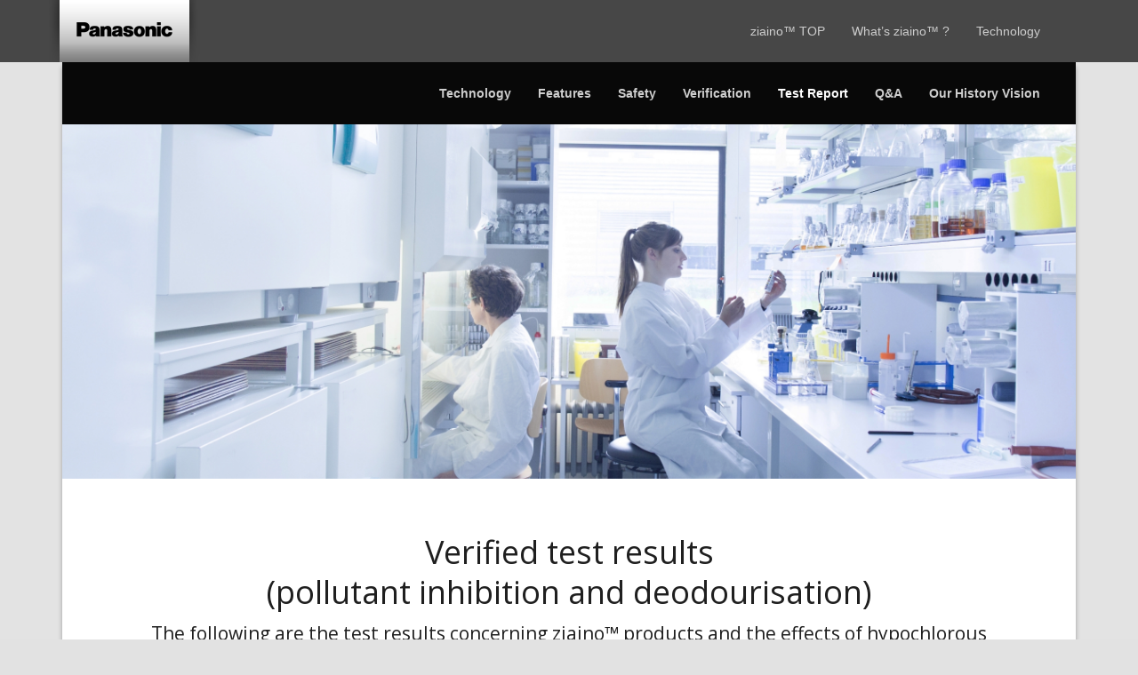

--- FILE ---
content_type: text/html; charset=utf-8
request_url: https://www.panasonic.oa.hk/ziaino/en/test-report
body_size: 127210
content:
<!DOCTYPE html>
<html lang="en">
<head>
    <meta charset="utf-8" />
    <title>Test Report</title>
    <link href="/ziaino/Content/themes/base/jquery.ui.all.css" rel="stylesheet" type="text/css" />
    <link href="/ziaino/favicon.ico" rel="shortcut icon" type="image/x-icon" />
    <link rel="preconnect" href="https://fonts.googleapis.com">
    <link rel="preconnect" href="https://fonts.gstatic.com" crossorigin>
    <link href="https://fonts.googleapis.com/css2?family=Open+Sans:wght@300;400;500&display=swap" rel="stylesheet">
    <link href="https://fonts.googleapis.com/css2?family=Open+Sans:wght@300;400;500&family=Oswald:wght@200;300;400;500;600;700&display=swap" rel="stylesheet">
    <link href="/ziaino/Content/Site.css" rel="stylesheet" type="text/css" />
    <link href="/ziaino/Content/bootstrap.css" rel="stylesheet">
    <link href="/ziaino/Content/animate.min.css" rel="stylesheet">
    <link href="/ziaino/Content/dl-style.css" rel="stylesheet">
    <script src="/ziaino/Scripts/jquery.min.js"></script>
    <script src="/ziaino/Scripts/jquery-ui-1.8.24.js"></script>
    <script src="/ziaino/Scripts/modernizr-2.6.2.js"></script>

    <meta name="viewport" content="width=device-width" />
    <!-- HTML5 shim and Respond.js IE8 support of HTML5 elements and media queries -->
    <!--[if lt IE 9]>
      <script src="~/Scripts/html5shiv.js"></script>
      <script src="~/Scripts/respond.min.js"></script>
    <![endif]-->
</head>
<body>
    <div class="mc-line"></div>
    <div id="mc-nav" class="navbar navbar-default">
        <div class="container">
            <div class="navbar-header" style="min-height: 70px;">
                <button type="button" class="navbar-toggle" data-toggle="collapse" data-target=".navbar-collapse">
                    <span class="icon-bar"></span>
                    <span class="icon-bar"></span>
                    <span class="icon-bar"></span>
                </button>
                <a class="navbar-brand" href="/english" target="_blank"><img src="/ziaino/Images/logo.png" class="img-responsive" /></a>
            </div>
            <div class="navbar-collapse collapse">
                <ul class="nav navbar-nav">                    
                    <li><a href="/ziaino/en/">ziaino™ TOP</a></li>
                    <li><a href="/ziaino/en/whats-ziaino">What’s ziaino™ ?</a></li>
                    <li><a href="/ziaino/en/technology">Technology</a></li>
                    
                    <!-- <li class="dropdown">
                        <a href="#" class="dropdown-toggle" data-toggle="dropdown">Effect of nanoe™ X <b class="caret"></b></a>
                        <ul class="dropdown-menu">
                            <li><a href="~/en/family-protection">Family Protection</a></li>
                            <li><a href="~/en/bacteria-viruses">Bacteria and Viruses</a></li>
                            <li><a href="~/en/moulds">Moulds</a></li>
                            <li><a href="~/en/allergens">Allergens</a></li>
                            <li><a href="~/en/pollens">Pollens</a></li>
                            <li><a href="~/en/pm25">PM2.5</a></li>
                            <li><a href="~/en/moisturisation">Moisturisation</a></li>
                            <li><a href="~/en/pesticide">Pesticide Residue</a></li>
                            <li class="divider"></li>
                        </ul>
                    </li> -->

                    <!-- <li class="dropdown">
                        <a href="#" class="dropdown-toggle" data-toggle="dropdown">More <b class="caret"></b></a>
                        <ul class="dropdown-menu">
                            <li><a href="~/en/verification">Verification</a></li>
                            <li><a href="~/en/safety">Safety</a></li>
                            <li><a href="~/en/vision-history">Vision and History</a></li>
                            
                            <li><a href="~/en/video-library">Video Library</a></li>
                            <li class="divider"></li>
                        </ul>
                    </li> -->


                    <!-- non zh version now -->
                    <!-- <li>
                        <a href="/ziaino/zh/test-report">中</a>
                                </li> -->
                            </ul>
                        </div><!--/.nav-collapse -->
                    </div>
                </div>

                

                <div id="body">
                    <div class="container">
                        <div class="mc-box-shadow">
                            
                                            
                            



 <div class="navbar-collapse y-collapse navbar-dark sub bg-dark">
    <ul class="sub nav navbar-nav">        
        <li><a href="/ziaino/en/technology">Technology</a></li>
        <li><a href="/ziaino/en/features">Features</a></li>
        <!-- <li><a href="#" class="stay">Safety</a></li> -->
        <li><a href="/ziaino/en/safety">Safety</a></li>        
        <li><a href="/ziaino/en/verification">Verification</a></li>
        <li><a href="#" class="stay">Test Report</a></li>
        <!-- <li><a href="~/en/test-report">Test Report</a></li> -->
        <li><a href="/ziaino/en/q-a">Q&A</a></li>
        <li><a href="/ziaino/en/our-history-vision">Our History Vision</a></li>
    </ul> 
 </div>

<div class="row">
    <div class="col-sm-12 text-center">        
            <img src="/ziaino/layout/img/2-4_Test-Report_01.jpg" alt="" class="img-responsive">                              
    </div>
</div>


<div class="row">
    <div class="col-sm-12 text-center">
        <div class="bg-white mc-richtextbox2">            
            <div class="row">
                <div class="col-sm-12 pt-4">
                   <div class="Title section">
                        <h2 style="text-align:center;">
                            <span class="titleText ops-36">Verified test results<br>(pollutant inhibition and deodourisation)</span>
                        </h2>
                    </div>
                    <p style="text-align: center;"><span class="ops-21">The following are the test results concerning ziaino™ products and the effects of hypochlorous acid.</span></p>                
                    <div class="Title section">
                        <h3 style="text-align:center;">
                            <span class="titleText ops-28">Verified hypochlorous acid test results</span>
                        </h3>
                        <p style="text-align: center;"><span class="ops-15">*These are technical test results and are not the effects of the product.</span></p>
                    </div>


                    <div class="row">
                        <div class="col-sm-12 pt-4 text-left">
                            <ul class="list-inline">
                                <li style="margin-right: 50px;">
                                    <div class="richtext section">
                                        <span class="ops-15"><b>Viruses</b></span>
                                    </div>
                                </li>
                                <li>
                                    <div class="richtext section">
                                        <a href="#bacteria" target="_self" class="linkcolorDarkBlue">
                                            <span class="icn"><img src="/ziaino/layout/img/17_04_db.png" alt=""></span>
                                            <span class="ops-15">Bacteria</span>
                                        </a>
                                    </div>
                                </li>
                            </ul>                            
                        </div>                       
                    </div>
                    <div class="separate pb-2">
                        <div class="separateline"></div>
                    </div>
                    <div class="table-responsive">
                        <table class="table table-bordered tableStyleA">
                            <colgroup>
                                <col class="w10">
                                <col class="w22">
                                <col class="w11">
                                <col class="w18">
                                <col class="w8">
                                <col class="w13">
                                <col class="w18">
                            </colgroup>
                            <thead>
                                <tr>
                                    <th>
                                        <div class="parsys">
                                        </div>
                                    </th>
                                    <th>
                                        <div class="parsys">
                                            <div class="richtext section"><p style="text-align: center;"><span class="ops-13"><b>Target</b></span></p></div>

                                        </div>
                                    </th>
                                    <th>
                                        <div class="parsys">
                                            <div class="richtext section"><p style="text-align: center;"><span class="ops-13"><b>Test<br> contents</b></span></p></div>

                                        </div>
                                    </th>
                                    <th>
                                        <div class="parsys">
                                            <div class="richtext section"><p style="text-align: center;"><span class="ops-13"><b>Active substance</b></span></p></div>

                                        </div>
                                    </th>
                                    <th>
                                        <div class="parsys">
                                            <div class="richtext section"><p style="text-align: center;"><span class="ops-13"><b>Test<br> space</b></span></p></div>

                                        </div>
                                    </th>
                                    <th>
                                        <div class="parsys">
                                            <div class="richtext section"><p style="text-align: center;"><span class="ops-13"><b>Results</b></span></p></div>

                                        </div>
                                    </th>
                                    <th>
                                        <div class="parsys">
                                            <div class="richtext section"><p style="text-align: center;"><span class="ops-13"><b>Testing<br> organization</b></span></p></div>

                                        </div>
                                    </th>
                                    <th>
                                        <div class="parsys">
                                            <div class="richtext section"><p style="text-align: center;"><span class="ops-13"><b>PDF</b></span></p></div>

                                        </div>
                                    </th>
                                </tr>
                            </thead>
                            <tbody>
                                <tr>
                                    <th rowspan="11">
                                        <div class="parsys">
                                            <div class="richtext section"><p style="text-align: center;"><span class="ops-13"><b>Adhering</b></span></p></div>

                                        </div>
                                    </th>
                                    <td>
                                        <div class="parsys">
                                            <div class="richtext section"><p style="text-align: left;"><span class="ops-13">Enterovirus<br> &lt;Hand-foot-and-mouth disease&gt;</span></p></div>

                                        </div>
                                    </td>
                                    <td rowspan="11">
                                        <div class="parsys">
                                            <div class="richtext section"><p style="text-align: left;"><span class="ops-13">Aerial contact</span></p></div>

                                        </div>
                                    </td>
                                    <td rowspan="11">
                                        <div class="parsys">
                                            <div class="richtext section"><p style="text-align: left;"><span class="ops-13">Effective chlorine component volatilized from hypochlorite solution</span></p></div>

                                        </div>
                                    </td>
                                    <td rowspan="11">
                                        <div class="parsys">
                                            <div class="richtext section"><p style="text-align: left;"><span class="ops-13">25m<sup>3</sup></span></p></div>

                                        </div>
                                    </td>
                                    <td>
                                        <div class="parsys">
                                            <div class="richtext section"><p style="text-align: left;"><span class="ops-13">Over 99% inhibited in 14 hours</span></p></div>

                                        </div>
                                    </td>
                                    <td rowspan="11">
                                        <div class="parsys">
                                            <div class="richtext section"><p style="text-align: left;"><span class="ops-13">Kitasato Research Center<br> for Environmental Science</span></p></div>

                                        </div>
                                    </td>
                                    <td> 
                                        <div class="image section">
                                            <div style="text-align:center;">
                                                <figure role="group" class="imageContainer ">
                                                    <a href="../pdf/z001_Viruses_Enterovirus.pdf" target="_blank" class="linkcolorDarkBlue" data-tracking-flg="true" rel="noopener">
                                                        <span class="image__img">
                                                            <img src="/ziaino/F-JPW50H/layout/img/pdf-image.png" alt="">
                                                        </span>
                                                    </a>
                                                </figure>
                                            </div>
                                        </div>                                    
                                    </td>
                                </tr>
                                <tr>
                                    <td>
                                        <div class="parsys">
                                            <div class="richtext section"><p style="text-align: left;"><span class="ops-13">Coxsackievirus<br> &lt;Hand-foot-and-mouth disease, Herpangina&gt;</span></p></div>

                                        </div>
                                    </td>
                                    <td>
                                        <div class="parsys">
                                            <div class="richtext section"><p style="text-align: left;"><span class="ops-13">Over 99% inhibited in 12 hours</span></p></div>

                                        </div>
                                    </td>
                                     <td> 
                                        <div class="image section">
                                            <div style="text-align:center;">
                                                <figure role="group" class="imageContainer ">
                                                    <a href="../pdf/z002_Viruses_Coxsackievirus.pdf" target="_blank" class="linkcolorDarkBlue" data-tracking-flg="true" rel="noopener">
                                                        <span class="image__img">
                                                            <img src="/ziaino/F-JPW50H/layout/img/pdf-image.png" alt="">
                                                        </span>
                                                    </a>
                                                </figure>
                                            </div>
                                        </div>                                    
                                    </td>                                    
                                </tr>
                                <tr>
                                    <td>
                                        <div class="parsys">
                                            <div class="richtext section"><p style="text-align: left;"><span class="ops-13">Feline coronavirus<br> &lt;Feline infectious peritonitis&gt;</span></p></div>

                                        </div>
                                    </td>
                                    <td>
                                        <div class="parsys">
                                            <div class="richtext section"><p style="text-align: left;"><span class="ops-13">Over 99% inhibited in 5 hours</span></p></div>

                                        </div>
                                    </td>
                                     <td> 
                                        <div class="image section">
                                            <div style="text-align:center;">
                                                <figure role="group" class="imageContainer ">
                                                    <a href="../pdf/z003_Viruses_Feline_coronavirus.pdf" target="_blank" class="linkcolorDarkBlue" data-tracking-flg="true" rel="noopener">
                                                        <span class="image__img">
                                                            <img src="/ziaino/F-JPW50H/layout/img/pdf-image.png" alt="">
                                                        </span>
                                                    </a>
                                                </figure>
                                            </div>
                                        </div>                                    
                                    </td>
                                </tr>
                                <tr>
                                    <td>
                                        <div class="parsys">
                                            <div class="richtext section"><p style="text-align: left;"><span class="ops-13">Measles morbillivirus<br> &lt;Measles&gt;</span></p></div>

                                        </div>
                                    </td>
                                    <td>
                                        <div class="parsys">
                                            <div class="richtext section"><p style="text-align: left;"><span class="ops-13">Over 99% inhibited in 120 minutes</span></p></div>

                                        </div>
                                    </td>
                                    <td> 
                                        <div class="image section">
                                            <div style="text-align:center;">
                                                <figure role="group" class="imageContainer ">
                                                    <a href="../pdf/z004_Viruses_Measles_morbillivirus.pdf" target="_blank" class="linkcolorDarkBlue" data-tracking-flg="true" rel="noopener">
                                                        <span class="image__img">
                                                            <img src="/ziaino/F-JPW50H/layout/img/pdf-image.png" alt="">
                                                        </span>
                                                    </a>
                                                </figure>
                                            </div>
                                        </div>                                    
                                    </td>
                                </tr>
                                <tr>
                                    <td>
                                        <div class="parsys">
                                            <div class="richtext section"><p style="text-align: left;"><span class="ops-13">Adenovirus<br> &lt;Pharyngoconjunctival fever (pool fever)&gt;</span></p></div>

                                        </div>
                                    </td>
                                    <td>
                                        <div class="parsys">
                                            <div class="richtext section"><p style="text-align: left;"><span class="ops-13">Over 99% inhibited in 60 minutes</span></p></div>

                                        </div>
                                    </td>
                                    <td> 
                                        <div class="image section">
                                            <div style="text-align:center;">
                                                <figure role="group" class="imageContainer ">
                                                    <a href="../pdf/z005_Viruses_Adenovirus.pdf" target="_blank" class="linkcolorDarkBlue" data-tracking-flg="true" rel="noopener">
                                                        <span class="image__img">
                                                            <img src="/ziaino/F-JPW50H/layout/img/pdf-image.png" alt="">
                                                        </span>
                                                    </a>
                                                </figure>
                                            </div>
                                        </div>                                    
                                    </td>
                                </tr>
                                <tr>
                                    <td>
                                        <div class="parsys">
                                            <div class="richtext section"><p style="text-align: left;"><span class="ops-13">Canine parvovirus</span></p></div>

                                        </div>
                                    </td>
                                    <td>
                                        <div class="parsys">
                                            <div class="richtext section"><p style="text-align: left;"><span class="ops-13">93.6％ in 12 hours, over 99% in 24 hours</span></p></div>

                                        </div>
                                    </td>
                                    <td> 
                                        <div class="image section">
                                            <div style="text-align:center;">
                                                <figure role="group" class="imageContainer ">
                                                    <a href="../pdf/z006_Viruses_Canine_parvovirus.pdf" target="_blank" class="linkcolorDarkBlue" data-tracking-flg="true" rel="noopener">
                                                        <span class="image__img">
                                                            <img src="/ziaino/F-JPW50H/layout/img/pdf-image.png" alt="">
                                                        </span>
                                                    </a>
                                                </figure>
                                            </div>
                                        </div>                                    
                                    </td>
                                </tr>
                                <tr>
                                    <td>
                                        <div class="parsys">
                                            <div class="richtext section"><p style="text-align: left;"><span class="ops-13">Feline panleukopenia virus</span></p></div>

                                        </div>
                                    </td>
                                    <td>
                                        <div class="parsys">
                                            <div class="richtext section"><p style="text-align: left;"><span class="ops-13">97.4％ in 12 hours, over 99% in 24 hours</span></p></div>

                                        </div>
                                    </td>
                                     <td> 
                                        <div class="image section">
                                            <div style="text-align:center;">
                                                <figure role="group" class="imageContainer ">
                                                    <a href="../pdf/z007_Viruses_Feline_panleukopenia_virus.pdf" target="_blank" class="linkcolorDarkBlue" data-tracking-flg="true" rel="noopener">
                                                        <span class="image__img">
                                                            <img src="/ziaino/F-JPW50H/layout/img/pdf-image.png" alt="">
                                                        </span>
                                                    </a>
                                                </figure>
                                            </div>
                                        </div>                                    
                                    </td>
                                </tr>
                                <tr>
                                    <td>
                                        <div class="parsys">
                                            <div class="richtext section"><p style="text-align: left;"><span class="ops-13">Swine-origin influenza virus (A/Narita/2009 (H1N1) pdm)</span></p></div>

                                        </div>
                                    </td>
                                    <td>
                                        <div class="parsys">
                                            <div class="richtext section"><p style="text-align: left;"><span class="ops-13">Over 99% in 60 minutes</span></p></div>

                                        </div>
                                    </td>
                                    <td> 
                                        <div class="image section">
                                            <div style="text-align:center;">
                                                <figure role="group" class="imageContainer ">
                                                    <a href="../pdf/z008_Viruses_Swine-origin_influenza_virus.pdf" target="_blank" class="linkcolorDarkBlue" data-tracking-flg="true" rel="noopener">
                                                        <span class="image__img">
                                                            <img src="/ziaino/F-JPW50H/layout/img/pdf-image.png" alt="">
                                                        </span>
                                                    </a>
                                                </figure>
                                            </div>
                                        </div>                                    
                                    </td>
                                </tr>
                                <tr>
                                    <td>
                                        <div class="parsys">
                                            <div class="richtext section"><p style="text-align: left;"><span class="ops-13">Rotavirus<br> &lt;Infectious gastroenteritis&gt;</span></p></div>

                                        </div>
                                    </td>
                                    <td>
                                        <div class="parsys">
                                            <div class="richtext section"><p style="text-align: left;"><span class="ops-13">Over 99% in 120 minutes</span></p></div>

                                        </div>
                                    </td>
                                    <td> 
                                        <div class="image section">
                                            <div style="text-align:center;">
                                                <figure role="group" class="imageContainer ">
                                                    <a href="../pdf/z009_Viruses_Rotavirus.pdf" target="_blank" class="linkcolorDarkBlue" data-tracking-flg="true" rel="noopener">
                                                        <span class="image__img">
                                                            <img src="/ziaino/F-JPW50H/layout/img/pdf-image.png" alt="">
                                                        </span>
                                                    </a>
                                                </figure>
                                            </div>
                                        </div>                                    
                                    </td>
                                </tr>
                                <tr>
                                    <td>
                                        <div class="parsys">
                                            <div class="richtext section"><p style="text-align: left;"><span class="ops-13">Influenza A virus (H3N2)</span></p></div>

                                        </div>
                                    </td>
                                    <td>
                                        <div class="parsys">
                                            <div class="richtext section"><p style="text-align: left;"><span class="ops-13">Over 99% in 60 minutes</span></p></div>

                                        </div>
                                    </td>
                                      <td> 
                                        <div class="image section">
                                            <div style="text-align:center;">
                                                <figure role="group" class="imageContainer ">
                                                    <a href="../pdf/z010_Viruses_Influenza_A_virus.pdf" target="_blank" class="linkcolorDarkBlue" data-tracking-flg="true" rel="noopener">
                                                        <span class="image__img">
                                                            <img src="/ziaino/F-JPW50H/layout/img/pdf-image.png" alt="">
                                                        </span>
                                                    </a>
                                                </figure>
                                            </div>
                                        </div>                                    
                                    </td>
                                </tr>
                                <tr>
                                    <td>
                                        <div class="parsys">
                                            <div class="richtext section"><p style="text-align: left;"><span class="ops-13">Feline calicivirus<br> (related to norovirus)</span></p></div>

                                        </div>
                                    </td>
                                    <td>
                                        <div class="parsys">
                                            <div class="richtext section"><p style="text-align: left;"><span class="ops-13">Over 99% in 240 minutes</span></p></div>

                                        </div>
                                    </td>
                                     <td> 
                                        <div class="image section">
                                            <div style="text-align:center;">
                                                <figure role="group" class="imageContainer ">
                                                    <a href="../pdf/z011_Viruses_Feline_calicivirus.pdf" target="_blank" class="linkcolorDarkBlue" data-tracking-flg="true" rel="noopener">
                                                        <span class="image__img">
                                                            <img src="/ziaino/F-JPW50H/layout/img/pdf-image.png" alt="">
                                                        </span>
                                                    </a>
                                                </figure>
                                            </div>
                                        </div>                                    
                                    </td>
                                </tr>
                            </tbody>
                        </table>
                    </div>


                    <div class="row" id="bacteria">
                        <div class="col-sm-12 pt-4 text-left">
                            <ul class="list-inline">
                                <li style="margin-right: 50px;">
                                    <div class="richtext section" >
                                        <span class="ops-15"><b>Bacteria</b></span>
                                    </div>
                                </li>
                                <li>
                                    <div class="richtext section">
                                    <a href="#odors" target="_self" class="linkcolorDarkBlue">
                                    <span class="icn"><img src="/ziaino/layout/img/17_04_db.png" alt=""></span>
                                    <span class="ops-15">Odors</span>
                                    </a>
                                    </div>
                                </li>
                                 <li>
                                    <div class="richtext section">
                                    <a href="#viruses" target="_self" class="linkcolorDarkBlue">
                                    <span class="icn"><img src="/ziaino/layout/img/17_04_db.png" alt=""></span>
                                    <span class="ops-15">Viruses</span>
                                    </a>
                                    </div>
                                </li>
                            </ul>                            
                        </div>                       
                    </div>
                    <div class="separate pb-2">
                        <div class="separateline"></div>
                    </div>



                    <div class="table-responsive">
                        <table class="table table-bordered tableStyleA">
                            <colgroup>
                                <col class="w10">
                                <col class="w22">
                                <col class="w11">
                                <col class="w18">
                                <col class="w8">
                                <col class="w13">
                                <col class="w18">
                            </colgroup>
                            <thead>
                                <tr>
                                    <th>
                                        <div class="parsys">
                                        </div>
                                    </th>
                                    <th>
                                        <div class="parsys">
                                            <div class="richtext section"><p style="text-align: center;"><span class="ops-13"><b>Target</b></span></p></div>

                                        </div>
                                    </th>
                                    <th>
                                        <div class="parsys">
                                            <div class="richtext section"><p style="text-align: center;"><span class="ops-13"><b>Test<br> contents</b></span></p></div>

                                        </div>
                                    </th>
                                    <th>
                                        <div class="parsys">
                                            <div class="richtext section"><p style="text-align: center;"><span class="ops-13"><b>Active substance</b></span></p></div>

                                        </div>
                                    </th>
                                    <th>
                                        <div class="parsys">
                                            <div class="richtext section"><p style="text-align: center;"><span class="ops-13"><b>Test<br> space</b></span></p></div>

                                        </div>
                                    </th>
                                    <th>
                                        <div class="parsys">
                                            <div class="richtext section"><p style="text-align: center;"><span class="ops-13"><b>Results</b></span></p></div>

                                        </div>
                                    </th>
                                    <th>
                                        <div class="parsys">
                                            <div class="richtext section"><p style="text-align: center;"><span class="ops-13"><b>Testing<br> organization</b></span></p></div>

                                        </div>
                                    </th>
                                    <th>
                                        <div class="parsys">
                                            <div class="richtext section"><p style="text-align: center;"><span class="ops-13"><b>PDF</b></span></p></div>

                                        </div>
                                    </th>
                                </tr>
                            </thead>
                            <tbody>
                                <tr>
                                    <th rowspan="5">
                                        <div class="parsys">
                                            <div class="richtext section"><p style="text-align: center;"><span class="ops-13"><b>Adhering</b></span></p></div>

                                        </div>
                                    </th>
                                    <td>
                                        <div class="parsys">
                                            <div class="richtext section"><p style="text-align: left;"><span class="ops-13">Moraxella osloensis &lt;Bacteria resulting in odors in damp laundry&gt;</span></p></div>

                                        </div>
                                    </td>
                                    <td rowspan="5">
                                        <div class="parsys">
                                            <div class="richtext section"><p style="text-align: left;"><span class="ops-13">Aerial contact</span></p></div>

                                        </div>
                                    </td>
                                    <td rowspan="5">
                                        <div class="parsys">
                                            <div class="richtext section"><p style="text-align: left;"><span class="ops-13">Effective chlorine component volatilized from hypochlorite solution</span></p></div>

                                        </div>
                                    </td>
                                    <td rowspan="5">
                                        <div class="parsys">
                                            <div class="richtext section"><p style="text-align: left;"><span class="ops-13">25m<sup>3</sup></span></p></div>

                                        </div>
                                    </td>
                                    <td rowspan="3">
                                        <div class="parsys">
                                            <div class="richtext section"><p style="text-align: left;"><span class="ops-13">Over 99% in 120 minutes</span></p></div>

                                        </div>
                                    </td>
                                    <td rowspan="3">
                                        <div class="parsys">
                                            <div class="richtext section"><p style="text-align: left;"><span class="ops-13">Kitasato Research Center<br> for Environmental Science</span></p></div>

                                        </div>
                                    </td>
                                    <td> 
                                        <div class="image section">
                                            <div style="text-align:center;">
                                                <figure role="group" class="imageContainer ">
                                                    <a href="../pdf/z012_Bacteria_Moraxella_osloensis.pdf" target="_blank" class="linkcolorDarkBlue" data-tracking-flg="true" rel="noopener">
                                                        <span class="image__img">
                                                            <img src="/ziaino/F-JPW50H/layout/img/pdf-image.png" alt="">
                                                        </span>
                                                    </a>
                                                </figure>
                                            </div>
                                        </div>                                    
                                    </td>
                                </tr>
                                <tr>
                                    <td>
                                        <div class="parsys">
                                            <div class="richtext section"><p style="text-align: left;"><span class="ops-13">Micrococcus &lt;Bacteria resulting in sweat odors&gt;</span></p></div>

                                        </div>
                                    </td>
                                    <td> 
                                        <div class="image section">
                                            <div style="text-align:center;">
                                                <figure role="group" class="imageContainer ">
                                                    <a href="../pdf/z013_Bacteria_Micrococcus.pdf" target="_blank" class="linkcolorDarkBlue" data-tracking-flg="true" rel="noopener">
                                                        <span class="image__img">
                                                            <img src="/ziaino/F-JPW50H/layout/img/pdf-image.png" alt="">
                                                        </span>
                                                    </a>
                                                </figure>
                                            </div>
                                        </div>                                    
                                    </td>
                                </tr>
                                <tr>
                                    <td>
                                        <div class="parsys">
                                            <div class="richtext section"><p style="text-align: left;"><span class="ops-13">Methicillin-resistant Staphylococcus aureus (MRSA)</span></p></div>

                                        </div>
                                    </td>
                                    <td> 
                                        <div class="image section">
                                            <div style="text-align:center;">
                                                <figure role="group" class="imageContainer ">
                                                    <a href="../pdf/z014_Bacteria_Staphylococcus_aureus.pdf" target="_blank" class="linkcolorDarkBlue" data-tracking-flg="true" rel="noopener">
                                                        <span class="image__img">
                                                            <img src="/ziaino/F-JPW50H/layout/img/pdf-image.png" alt="">
                                                        </span>
                                                    </a>
                                                </figure>
                                            </div>
                                        </div>                                    
                                    </td>
                                    
                                </tr>
                                <tr>
                                    <td>
                                        <div class="parsys">
                                            <div class="richtext section"><p style="text-align: left;"><span class="ops-13">Streptococcus pneumoniae</span></p></div>

                                        </div>
                                    </td>
                                    <td rowspan="2">
                                        <div class="parsys">
                                            <div class="richtext section"><p style="text-align: left;"><span class="ops-13">Over 99% in 90 minutes</span></p></div>

                                        </div>
                                    </td>
                                    <td rowspan="2">
                                        <div class="parsys">
                                            <div class="richtext section"><p style="text-align: left;"><span class="ops-13">Mie University, Panasonic Ecology Systems</span></p></div>

                                        </div>
                                    </td>
                                      <td rowspan="2"> 
                                        <div class="image section">
                                            <div style="text-align:center;">
                                                <figure role="group" class="imageContainer ">
                                                    <a href="../pdf/z015_Bacteria_Streptococcus_pneumoniae.pdf" target="_blank" class="linkcolorDarkBlue" data-tracking-flg="true" rel="noopener">
                                                        <span class="image__img">
                                                            <img src="/ziaino/F-JPW50H/layout/img/pdf-image.png" alt="">
                                                        </span>
                                                    </a>
                                                </figure>
                                            </div>
                                        </div>                                    
                                    </td>
                                </tr>
                                <tr>
                                    <td>
                                        <div class="parsys">
                                            <div class="richtext section"><p style="text-align: left;"><span class="ops-13">Staphylococcus&nbsp;<br> aureus</span></p></div>

                                        </div>
                                    </td>
                                    
                                </tr>
                            </tbody>
                        </table>
                    </div>




                    <div class="row" id="odors">
                        <div class="col-sm-12 pt-4 text-left">
                            <ul class="list-inline">
                                <li style="margin-right: 50px;">
                                    <div class="richtext section">
                                        <span class="ops-15"><b>Odor</b></span>
                                    </div>
                                </li>
                                <li>
                                    <div class="richtext section">
                                    <a href="#bacteria" target="_self" class="linkcolorDarkBlue">
                                    <span class="icn"><img src="/ziaino/layout/img/17_05_db.png" alt=""></span>
                                    <span class="ops-15">Bacteria</span>
                                    </a>
                                    </div>
                                </li>
                            </ul>                            
                        </div>                       
                    </div>
                    <div class="separate pb-2">
                        <div class="separateline"></div>
                    </div>



                    <div class="table-responsive">
                        <table class="table table-bordered tableStyleA">
                            <colgroup>
                                <col class="w10">
                                <col class="w13">
                                <col class="w14">
                                <col class="w11">
                                <col class="w11">
                                <col class="w8">
                                <col class="w20">
                                <col class="w13">
                            </colgroup>
                            <thead>
                                <tr>
                                    <th>
                                        <div class="parsys">
                                        </div>
                                    </th>
                                    <th>
                                        <div class="parsys">
                                            <div class="richtext section"><p style="text-align: center;"><span class="ops-13"><b>Target</b></span></p></div>

                                        </div>
                                    </th>
                                    <th>
                                        <div class="parsys">
                                            <div class="richtext section"><p style="text-align: center;"><span class="ops-13"><b>Primary<br> infections</b></span></p></div>

                                        </div>
                                    </th>
                                    <th>
                                        <div class="parsys">
                                            <div class="richtext section"><p style="text-align: center;"><span class="ops-13"><b>Test<br> contents</b></span></p></div>

                                        </div>
                                    </th>
                                    <th>
                                        <div class="parsys">
                                            <div class="richtext section"><p style="text-align: center;"><span class="ops-13"><b>Active substance</b></span></p></div>

                                        </div>
                                    </th>
                                    <th>
                                        <div class="parsys">
                                            <div class="richtext section"><p style="text-align: center;"><span class="ops-13"><b>Test<br> space</b></span></p></div>

                                        </div>
                                    </th>
                                    <th>
                                        <div class="parsys">
                                            <div class="richtext section"><p style="text-align: center;"><span class="ops-13"><b>Results</b></span></p></div>

                                        </div>
                                    </th>
                                    <th>
                                        <div class="parsys">
                                            <div class="richtext section"><p style="text-align: center;"><span class="ops-13"><b>Testing<br> organization</b></span></p></div>

                                        </div>
                                    </th>
                                    <th>
                                        <div class="parsys">
                                            <div class="richtext section"><p style="text-align: center;"><span class="ops-13"><b>PDF</b></span></p></div>

                                        </div>
                                    </th>
                                </tr>
                            </thead>
                            <tbody>
                                <tr>
                                    <th rowspan="9">
                                        <div class="parsys">
                                            <div class="richtext section"><p style="text-align: center;"><span class="ops-13"><b>Adhering</b></span></p></div>

                                        </div>
                                    </th>
                                    <td>
                                        <div class="parsys">
                                            <div class="richtext section"><p style="text-align: left;"><span class="ops-13">Ammonia</span></p></div>

                                        </div>
                                    </td>
                                    <td>
                                        <div class="parsys">
                                            <div class="richtext section"><p style="text-align: left;"><span class="ops-13">Urine odor, body odor, pet odor, food waste odor</span></p></div>

                                        </div>
                                    </td>
                                    <td rowspan="9">
                                        <div class="parsys">
                                            <div class="richtext section"><p style="text-align: left;"><span class="ops-13">Aqueous solution contact</span></p></div>

                                        </div>
                                    </td>
                                    <td rowspan="9">
                                        <div class="parsys">
                                            <div class="richtext section"><p style="text-align: left;"><span class="ops-13">Effective chlorine component of hypochlorous acid solution</span></p></div>

                                        </div>
                                    </td>
                                    <td rowspan="7">
                                        <div class="parsys">
                                            <div class="richtext section"><p style="text-align: left;"><span class="ops-13">9.2m<sup>3</sup></span></p></div>

                                        </div>
                                    </td>
                                    <td>
                                        <div class="parsys">
                                            <div class="richtext section"><p style="text-align: left;"><span class="ops-13">Approximately 89% reduction in 60 minutes (vs. initial concentration)<br> Approximately 74% reduction in 60 minutes (vs. natural decay)</span></p></div>

                                        </div>
                                    </td>
                                    <td rowspan="7">
                                        <div class="parsys">
                                            <div class="richtext section"><p style="text-align: left;"><span class="ops-13">Panasonic Ecology Systems</span></p></div>

                                        </div>
                                    </td>
                                </tr>
                                <tr>
                                    <td>
                                        <div class="parsys">
                                            <div class="richtext section"><p style="text-align: left;"><span class="ops-13">Isovaleric acid</span></p></div>

                                        </div>
                                    </td>
                                    <td>
                                        <div class="parsys">
                                            <div class="richtext section"><p style="text-align: left;"><span class="ops-13">Body odor, pet odor</span></p></div>

                                        </div>
                                    </td>
                                    <td>
                                        <div class="parsys">
                                            <div class="richtext section"><p style="text-align: left;"><span class="ops-13">Approximately 95% reduction in 60 minutes (vs. initial concentration)</span></p></div>

                                        </div>
                                    </td>
                                </tr>
                                <tr>
                                    <td>
                                        <div class="parsys">
                                            <div class="richtext section"><p style="text-align: left;"><span class="ops-13">Hydrogen sulfide</span></p></div>

                                        </div>
                                    </td>
                                    <td>
                                        <div class="parsys">
                                            <div class="richtext section"><p style="text-align: left;"><span class="ops-13">Urine odor</span></p></div>

                                        </div>
                                    </td>
                                    <td>
                                        <div class="parsys">
                                            <div class="richtext section"><p style="text-align: left;"><span class="ops-13">Approximately 95% reduction in 120 minutes (vs. initial concentration)</span></p></div>

                                        </div>
                                    </td>
                                </tr>
                                <tr>
                                    <td>
                                        <div class="parsys">
                                            <div class="richtext section"><p style="text-align: left;"><span class="ops-13">Methanethiol</span></p></div>

                                        </div>
                                    </td>
                                    <td>
                                        <div class="parsys">
                                            <div class="richtext section"><p style="text-align: left;"><span class="ops-13">Body odor, pet odor, food waste odor</span></p></div>

                                        </div>
                                    </td>
                                    <td>
                                        <div class="parsys">
                                            <div class="richtext section"><p style="text-align: left;"><span class="ops-13">Approximately 90% reduction in 10 minutes (vs. initial concentration)</span></p></div>

                                        </div>
                                    </td>
                                </tr>
                                <tr>
                                    <td>
                                        <div class="parsys">
                                            <div class="richtext section"><p style="text-align: left;"><span class="ops-13">Acetic acid</span></p></div>

                                        </div>
                                    </td>
                                    <td>
                                        <div class="parsys">
                                            <div class="richtext section"><p style="text-align: left;"><span class="ops-13">Body odor, cooking odor</span></p></div>

                                        </div>
                                    </td>
                                    <td>
                                        <div class="parsys">
                                            <div class="richtext section"><p style="text-align: left;"><span class="ops-13">Approximately 95% reduction in 60 minutes (vs. initial concentration)</span></p></div>

                                        </div>
                                    </td>
                                </tr>
                                <tr>
                                    <td>
                                        <div class="parsys">
                                            <div class="richtext section"><p style="text-align: left;"><span class="ops-13">Trimethylamine</span></p></div>

                                        </div>
                                    </td>
                                    <td>
                                        <div class="parsys">
                                            <div class="richtext section"><p style="text-align: left;"><span class="ops-13">Urine odor, pet odor, food waste odor</span></p></div>

                                        </div>
                                    </td>
                                    <td>
                                        <div class="parsys">
                                            <div class="richtext section"><p style="text-align: left;"><span class="ops-13">Approximately 55% reduction in 60 minutes (vs. initial concentration)</span></p></div>

                                        </div>
                                    </td>
                                </tr>
                                <tr>
                                    <td>
                                        <div class="parsys">
                                            <div class="richtext section"><p style="text-align: left;"><span class="ops-13">Nonenal</span></p></div>

                                        </div>
                                    </td>
                                    <td>
                                        <div class="parsys">
                                            <div class="richtext section"><p style="text-align: left;"><span class="ops-13">Body odor, old people's odor</span></p></div>

                                        </div>
                                    </td>
                                    <td>
                                        <div class="parsys">
                                            <div class="richtext section"><p style="text-align: left;"><span class="ops-13">Approximately 65% reduction in 120 minutes (vs. initial concentration)</span></p></div>

                                        </div>
                                    </td>
                                </tr>
                                <tr>
                                    <td>
                                        <div class="parsys">
                                            <div class="richtext section"><p style="text-align: left;"><span class="ops-13">Indole</span></p></div>

                                        </div>
                                    </td>
                                    <td>
                                        <div class="parsys">
                                            <div class="richtext section"><p style="text-align: left;"><span class="ops-13">Urine odor</span></p></div>

                                        </div>
                                    </td>
                                    <td rowspan="2">
                                        <div class="parsys">
                                            <div class="richtext section"><p style="text-align: left;"><span class="ops-13">1m<sup>3</sup></span></p></div>

                                        </div>
                                    </td>
                                    <td>
                                        <div class="parsys">
                                            <div class="richtext section"><p style="text-align: left;"><span class="ops-13">Approximately 90% reduction in 30 minutes (vs. initial concentration)</span></p></div>

                                        </div>
                                    </td>
                                    <td rowspan="2">
                                        <div class="parsys">
                                            <div class="richtext section"><p style="text-align: left;"><span class="ops-13">Panasonic Product Analysis Center</span></p></div>

                                        </div>
                                    </td>
                                    <td> 
                                        <div class="image section">
                                            <div style="text-align:center;">
                                                <figure role="group" class="imageContainer ">
                                                    <a href="../pdf/z024_Odour_Indole.pdf" target="_blank" class="linkcolorDarkBlue" data-tracking-flg="true" rel="noopener">
                                                        <span class="image__img">
                                                            <img src="/ziaino/F-JPW50H/layout/img/pdf-image.png" alt="">
                                                        </span>
                                                    </a>
                                                </figure>
                                            </div>
                                        </div>                                    
                                    </td>
                                </tr>
                                <tr>
                                    <td>
                                        <div class="parsys">
                                            <div class="richtext section"><p style="text-align: left;"><span class="ops-13">Skatole</span></p></div>

                                        </div>
                                    </td>
                                    <td>
                                        <div class="parsys">
                                            <div class="richtext section"><p style="text-align: left;"><span class="ops-13">Urine odor</span></p></div>

                                        </div>
                                    </td>
                                    <td>
                                        <div class="parsys">
                                            <div class="richtext section"><p style="text-align: left;"><span class="ops-13">Approximately 80% reduction in 30 minutes (vs. initial concentration)</span></p></div>

                                        </div>
                                    </td>
                                    <td> 
                                        <div class="image section">
                                            <div style="text-align:center;">
                                                <figure role="group" class="imageContainer ">
                                                    <a href="../pdf/z025_Odour_Skatole.pdf" target="_blank" class="linkcolorDarkBlue" data-tracking-flg="true" rel="noopener">
                                                        <span class="image__img">
                                                            <img src="/ziaino/F-JPW50H/layout/img/pdf-image.png" alt="">
                                                        </span>
                                                    </a>
                                                </figure>
                                            </div>
                                        </div>                                    
                                    </td>
                                </tr>
                            </tbody>
                        </table>
                    </div>





                    <div class="title section pt-4 pb-4">
                        <div class="Title section">
                            <h3 style="text-align:center;">
                            <span class="titleText ops-28">Product effect test results</span>
                            </h3>
                        </div>
                    </div>




                     <div class="row" id="viruses">
                        <div class="col-sm-12 pt-4 text-left">
                            <ul class="list-inline">
                                <li style="margin-right: 50px;">
                                    <div class="richtext section">
                                        <span class="ops-15"><b>Viruses</b></span>
                                    </div>
                                </li>
                                <li>
                                    <div class="richtext section">
                                    <a href="#bacteria" target="_self" class="linkcolorDarkBlue">
                                    <span class="icn"><img src="/ziaino/layout/img/17_04_db.png" alt=""></span>
                                    <span class="ops-15">Bacteria</span>
                                    </a>
                                    </div>
                                </li>
                            </ul>                            
                        </div>                       
                    </div>
                    <div class="separate pb-2">
                        <div class="separateline"></div>
                    </div>


                    <div class="table-responsive">
                        <table class="table table-bordered tableStyleA">
                            <colgroup>
                                <col class="w10">
                                <col class="w14">
                                <col class="w11">
                                <col class="w7">
                                <col class="w11">
                                <col class="w24">
                                <col class="w23">
                            </colgroup>
                            <thead>
                                <tr>
                                    <th>
                                        <div class="parsys">
                                        </div>
                                    </th>
                                    <th>
                                        <div class="parsys">
                                            <div class="richtext section"><p style="text-align: center;"><span class="ops-13"><b>Target</b></span></p></div>

                                        </div>
                                    </th>
                                    <th>
                                        <div class="parsys">
                                            <div class="richtext section"><p style="text-align: center;"><span class="ops-13"><b>Results</b></span></p></div>

                                        </div>
                                    </th>
                                    <th>
                                        <div class="parsys">
                                            <div class="richtext section"><p style="text-align: center;"><span class="ops-13"><b>Test<br> space</b></span></p></div>

                                        </div>
                                    </th>
                                    <th>
                                        <div class="parsys">
                                            <div class="richtext section"><p style="text-align: center;"><span class="ops-13"><b>Time</b></span></p></div>

                                        </div>
                                    </th>
                                    <th>
                                        <div class="parsys">
                                            <div class="richtext section"><p style="text-align: center;"><span class="ops-13"><b>Testing<br> organization</b></span></p></div>

                                        </div>
                                    </th>
                                    <th>
                                        <div class="parsys">
                                            <div class="richtext section"><p style="text-align: center;"><span class="ops-13"><b>Report No.</b></span></p></div>

                                        </div>
                                    </th>
                                    <th>
                                        <div class="parsys">
                                            <div class="richtext section"><p style="text-align: center;"><span class="ops-13"><b>PDF</b></span></p></div>

                                        </div>
                                    </th>
                                </tr>
                            </thead>
                            <tbody>
                                <tr>
                                    <th rowspan="6">
                                        <div class="parsys">
                                            <div class="richtext section"><p style="text-align: center;"><span class="ops-13"><b>Airborne</b></span></p></div>

                                        </div>
                                    </th>
                                    <td>
                                        <div class="parsys">
                                            <div class="richtext section"><p style="text-align: left;"><span class="ops-13">Escherichia coli</span></p></div>

                                        </div>
                                    </td>
                                    <td rowspan="5">
                                        <div class="parsys">
                                            <div class="richtext section"><p style="text-align: left;"><span class="ops-13">99.99%</span></p></div>

                                        </div>
                                    </td>
                                    <td rowspan="5">
                                        <div class="parsys">
                                            <div class="richtext section"><p style="text-align: left;"><span class="ops-13">30m<sup>3</sup></span></p></div>

                                        </div>
                                    </td>
                                    <td>
                                        <div class="parsys">
                                            <div class="richtext section"><p style="text-align: left;"><span class="ops-13">120 min.</span></p></div>

                                        </div>
                                    </td>
                                    <td rowspan="5">
                                        <div class="parsys">
                                            <div class="richtext section"><p style="text-align: left;"><span class="ops-13">Guangzhou Institute of Microbiology Co., Ltd</span></p></div>

                                        </div>
                                    </td>
                                    <td>
                                        <div class="parsys">
                                            <div class="richtext section"><p style="text-align: left;"><span class="ops-13">KJ20211478</span></p></div>

                                        </div>
                                    </td>
                                       <td> 
                                        <div class="image section">
                                            <div style="text-align:center;">
                                                <figure role="group" class="imageContainer ">
                                                    <a href="../pdf/2_20200721_Ziaino_E_Coli.pdf" target="_blank" class="linkcolorDarkBlue" data-tracking-flg="true" rel="noopener">
                                                        <span class="image__img">
                                                            <img src="/ziaino/F-JPW50H/layout/img/pdf-image.png" alt="">
                                                        </span>
                                                    </a>
                                                </figure>
                                            </div>
                                        </div>                                    
                                    </td>
                                    
                                </tr>
                                <tr>
                                    <td>
                                        <div class="parsys">
                                            <div class="richtext section"><p style="text-align: left;"><span class="ops-13">Influenza A virus H1N1</span></p></div>

                                        </div>
                                    </td>
                                    <td>
                                        <div class="parsys">
                                            <div class="richtext section"><p style="text-align: left;"><span class="ops-13">60 min.</span></p></div>

                                        </div>
                                    </td>
                                    <td rowspan="4">
                                        <div class="parsys">
                                            <div class="richtext section"><p style="text-align: left;"><span class="ops-13">KY20210193</span></p></div>

                                        </div>
                                    </td>
                                    <td rowspan="2">
                                        <div class="image section">
                                            <div style="text-align:center;">
                                                <figure role="group" class="imageContainer ">
                                                    <a href="../pdf/1_20201012_F-JPT70H H1N1.pdf" target="_blank" class="linkcolorDarkBlue" data-tracking-flg="true" rel="noopener">
                                                        <span class="image__img">
                                                            <img src="/ziaino/F-JPW50H/layout/img/pdf-image.png" alt="">
                                                        </span>
                                                    </a>
                                                </figure>
                                            </div>
                                        </div>
                                    </td>                                    
                                </tr>
                                <tr>
                                    <td>
                                        <div class="parsys">
                                            <div class="richtext section"><p style="text-align: left;"><span class="ops-13">Influenza A virus H1N1</span></p></div>

                                        </div>
                                    </td>
                                    <td>
                                        <div class="parsys">
                                            <div class="richtext section"><p style="text-align: left;"><span class="ops-13">120 min.</span></p></div>

                                        </div>
                                    </td>
                                    
                                </tr>
                                <tr>
                                    <td>
                                        <div class="parsys">
                                            <div class="richtext section"><p style="text-align: left;"><span class="ops-13">Enterovirus EV71</span></p></div>

                                        </div>
                                    </td>
                                    <td>
                                        <div class="parsys">
                                            <div class="richtext section"><p style="text-align: left;"><span class="ops-13">60 min.</span></p></div>

                                        </div>
                                    </td>
                                    <td rowspan="2">
                                        <div class="image section">
                                            <div style="text-align:center;">
                                                <figure role="group" class="imageContainer ">
                                                    <a href="../pdf/3_20201028_F-JPT70H_EV71.pdf" target="_blank" class="linkcolorDarkBlue" data-tracking-flg="true" rel="noopener">
                                                        <span class="image__img">
                                                            <img src="/ziaino/F-JPW50H/layout/img/pdf-image.png" alt="">
                                                        </span>
                                                    </a>
                                                </figure>
                                            </div>
                                        </div>
                                    </td>              
                                </tr>
                                <tr>
                                    <td>
                                        <div class="parsys">
                                            <div class="richtext section"><p style="text-align: left;"><span class="ops-13">Enterovirus EV71</span></p></div>

                                        </div>
                                    </td>
                                    <td>
                                        <div class="parsys">
                                            <div class="richtext section"><p style="text-align: left;"><span class="ops-13">120 min.</span></p></div>

                                        </div>
                                    </td>
                                </tr>
                                <tr>
                                    <td>
                                        <div class="parsys">
                                            <div class="richtext section"><p style="text-align: left;"><span class="ops-13">Bacteriophage</span></p></div>

                                        </div>
                                    </td>
                                    <td>
                                        <div class="parsys">
                                            <div class="richtext section"><p style="text-align: left;"><span class="ops-13">99%</span></p></div>

                                        </div>
                                    </td>
                                    <td rowspan="2">
                                        <div class="parsys">
                                            <div class="richtext section"><p style="text-align: left;"><span class="ops-13">25m<sup>3</sup></span></p></div>

                                        </div>
                                    </td>
                                    <td>
                                        <div class="parsys">
                                            <div class="richtext section"><p style="text-align: left;"><span class="ops-13">7 min.</span></p></div>

                                        </div>
                                    </td>
                                    <td rowspan="2">
                                        <div class="parsys">
                                            <div class="richtext section"><p style="text-align: left;"><span class="ops-13">Kitasato Research Center<br> for Environmental Science</span></p></div>

                                        </div>
                                    </td>
                                    <td>
                                        <div class="parsys">
                                            <div class="richtext section"><p style="text-align: left;"><span class="ops-13">Hokujohatsu No.2019_0215 (English version available)</span></p></div>

                                        </div>
                                    </td>
                                    <td >
                                        <div class="image section">
                                            <div style="text-align:center;">
                                                <figure role="group" class="imageContainer ">
                                                    <a href="../pdf/z031_Viruses_Bacteriophage.pdf" target="_blank" class="linkcolorDarkBlue" data-tracking-flg="true" rel="noopener">
                                                        <span class="image__img">
                                                            <img src="/ziaino/F-JPW50H/layout/img/pdf-image.png" alt="">
                                                        </span>
                                                    </a>
                                                </figure>
                                            </div>
                                        </div>
                                    </td>
                                </tr>
                                <tr>
                                    <th>
                                        <div class="parsys">
                                            <div class="richtext section"><p style="text-align: center;"><span class="ops-13"><b>Adhering</b></span></p></div>

                                        </div>
                                    </th>
                                    <td>
                                        <div class="parsys">
                                            <div class="richtext section"><p style="text-align: left;"><span class="ops-13">Bacteriophage</span></p></div>

                                        </div>
                                    </td>
                                    <td>
                                        <div class="parsys">
                                            <div class="richtext section"><p style="text-align: left;"><span class="ops-13">99%<br> (99.8%)</span></p></div>

                                        </div>
                                    </td>
                                    <td>
                                        <div class="parsys">
                                            <div class="richtext section"><p style="text-align: left;"><span class="ops-13">55 min.</span></p></div>

                                        </div>
                                    </td>
                                    <td>
                                        <div class="parsys">
                                            <div class="richtext section"><p style="text-align: left;"><span class="ops-13">Hokujohatsu No.2019_0204 (English version available)</span></p></div>

                                        </div>
                                    </td>
                                    <td>
                                        <div class="image section">
                                            <div style="text-align:center;">
                                                <figure role="group" class="imageContainer ">
                                                    <a href="../pdf/z032_Viruses_Bacteriophage.pdf" target="_blank" class="linkcolorDarkBlue" data-tracking-flg="true" rel="noopener">
                                                        <span class="image__img">
                                                            <img src="/ziaino/F-JPW50H/layout/img/pdf-image.png" alt="">
                                                        </span>
                                                    </a>
                                                </figure>
                                            </div>
                                        </div>
                                    </td>
                                </tr>
                               
                            </tbody>
                        </table>
                    </div>




                     <div class="row" id="bacteria1">
                        <div class="col-sm-12 pt-4 text-left">
                            <ul class="list-inline">
                                <li style="margin-right: 50px;">
                                    <div class="richtext section">
                                        <span class="ops-15"><b>Bacteria</b></span>
                                    </div>
                                </li>
                                <li>
                                    <div class="richtext section">
                                    <a href="#odor" target="_self" class="linkcolorDarkBlue">
                                    <span class="icn"><img src="/ziaino/layout/img/17_04_db.png" alt=""></span>
                                    <span class="ops-15">Odors</span>
                                    </a>
                                    </div>
                                </li>
                                 <li>
                                    <div class="richtext section">
                                    <a href="#viruses" target="_self" class="linkcolorDarkBlue">
                                    <span class="icn"><img src="/ziaino/layout/img/17_05_db.png" alt=""></span>
                                    <span class="ops-15">Viruses</span>
                                    </a>
                                    </div>
                                </li>
                            </ul>                            
                        </div>                       
                    </div>
                    <div class="separate pb-2">
                        <div class="separateline"></div>
                    </div>



                    <div class="table-responsive">
                        <table class="table table-bordered tableStyleA">
                            <colgroup>
                                <col class="w10">
                                <col class="w14">
                                <col class="w11">
                                <col class="w7">
                                <col class="w11">
                                <col class="w24">
                                <col class="w23">
                            </colgroup>
                            <thead>
                                <tr>
                                    <th>
                                        <div class="parsys">
                                        </div>
                                    </th>
                                    <th>
                                        <div class="parsys">
                                            <div class="richtext section"><p style="text-align: center;"><span class="ops-13"><b>Target</b></span></p></div>

                                        </div>
                                    </th>
                                    <th>
                                        <div class="parsys">
                                            <div class="richtext section"><p style="text-align: center;"><span class="ops-13"><b>Results</b></span></p></div>

                                        </div>
                                    </th>
                                    <th>
                                        <div class="parsys">
                                            <div class="richtext section"><p style="text-align: center;"><span class="ops-13"><b>Test<br> space</b></span></p></div>

                                        </div>
                                    </th>
                                    <th>
                                        <div class="parsys">
                                            <div class="richtext section"><p style="text-align: center;"><span class="ops-13"><b>Time</b></span></p></div>

                                        </div>
                                    </th>
                                    <th>
                                        <div class="parsys">
                                            <div class="richtext section"><p style="text-align: center;"><span class="ops-13"><b>Testing<br> organization</b></span></p></div>

                                        </div>
                                    </th>
                                    <th>
                                        <div class="parsys">
                                            <div class="richtext section"><p style="text-align: center;"><span class="ops-13"><b>Report No.</b></span></p></div>

                                        </div>
                                    </th>
                                    <th>
                                        <div class="parsys">
                                            <div class="richtext section"><p style="text-align: center;"><span class="ops-13"><b>PDF</b></span></p></div>

                                        </div>
                                    </th>
                                </tr>
                            </thead>
                            <tbody>
                                <tr>
                                    <th rowspan="3">
                                        <div class="parsys">
                                            <div class="richtext section"><p style="text-align: center;"><span class="ops-13"><b>Airborne</b></span></p></div>

                                        </div>
                                    </th>
                                    <td>
                                        <div class="parsys">
                                            <div class="richtext section"><p style="text-align: left;"><span class="ops-13">Aspergillus niger</span></p></div>

                                        </div>
                                    </td>
                                    <td>
                                        <div class="parsys">
                                            <div class="richtext section"><p style="text-align: left;"><span class="ops-13">99.99%</span></p></div>

                                        </div>
                                    </td>
                                    <td>
                                        <div class="parsys">
                                            <div class="richtext section"><p style="text-align: left;"><span class="ops-13">30m<sup>3</sup></span></p></div>

                                        </div>
                                    </td>
                                    <td>
                                        <div class="parsys">
                                            <div class="richtext section"><p style="text-align: left;"><span class="ops-13">120 min.</span></p></div>

                                        </div>
                                    </td>
                                    <td>
                                        <div class="parsys">
                                            <div class="richtext section"><p style="text-align: left;"><span class="ops-13">Guangzhou Institute of Microbiology Co., Ltd</span></p></div>

                                        </div>
                                    </td>
                                    <td>
                                        <div class="parsys">
                                            <div class="richtext section"><p style="text-align: left;"><span class="ops-13">KJ20211478</span></p></div>

                                        </div>
                                    </td>
                                    <td rowspan="2">
                                        <div class="image section">
                                            <div style="text-align:center;">
                                                <figure role="group" class="imageContainer ">
                                                    <a href="../pdf/9_20200721_Ziaino_Aspergillus_niger.pdf" target="_blank" class="linkcolorDarkBlue" data-tracking-flg="true" rel="noopener">
                                                        <span class="image__img">
                                                            <img src="/ziaino/F-JPW50H/layout/img/pdf-image.png" alt="">
                                                        </span>
                                                    </a>
                                                </figure>
                                            </div>
                                        </div>
                                    </td>
                                </tr>
                                <tr>
                                    <td>
                                        <div class="parsys">
                                            <div class="richtext section"><p style="text-align: left;"><span class="ops-13">Aspergillus niger</span></p></div>

                                        </div>
                                    </td>
                                    <td>
                                        <div class="parsys">
                                            <div class="richtext section"><p style="text-align: left;"><span class="ops-13">99.37%</span></p></div>

                                        </div>
                                    </td>
                                    <td>
                                        <div class="parsys">
                                            <div class="richtext section"><p style="text-align: left;"><span class="ops-13">30m<sup>3</sup></span></p></div>

                                        </div>
                                    </td>
                                    <td>
                                        <div class="parsys">
                                            <div class="richtext section"><p style="text-align: left;"><span class="ops-13">60 min.</span></p></div>

                                        </div>
                                    </td>
                                    <td>
                                        <div class="parsys">
                                            <div class="richtext section"><p style="text-align: left;"><span class="ops-13">Guangzhou Institute of Microbiology Co., Ltd</span></p></div>

                                        </div>
                                    </td>
                                    <td>
                                        <div class="parsys">
                                            <div class="richtext section"><p style="text-align: left;"><span class="ops-13">KJ20211478</span></p></div>

                                        </div>
                                    </td>
                                </tr>
                                <tr>
                                    <td>
                                        <div class="parsys">
                                            <div class="richtext section"><p style="text-align: left;"><span class="ops-13">Staphylococcus aureus</span></p></div>

                                        </div>
                                    </td>
                                    <td>
                                        <div class="parsys">
                                            <div class="richtext section"><p style="text-align: left;"><span class="ops-13">99%</span></p></div>

                                        </div>
                                    </td>
                                    <td>
                                        <div class="parsys">
                                            <div class="richtext section"><p style="text-align: left;"><span class="ops-13">25m<sup>3</sup></span></p></div>

                                        </div>
                                    </td>
                                    <td>
                                        <div class="parsys">
                                            <div class="richtext section"><p style="text-align: left;"><span class="ops-13">11 min.</span></p></div>

                                        </div>
                                    </td>
                                    <td>
                                        <div class="parsys">
                                            <div class="richtext section"><p style="text-align: left;"><span class="ops-13">Kitasato Research Center for Environmental Science</span></p></div>

                                        </div>
                                    </td>
                                    <td>
                                        <div class="parsys">
                                            <div class="richtext section"><p style="text-align: left;"><span class="ops-13">Hokujohatsu No.2019_0202 (English version available)</span></p></div>

                                        </div>
                                    </td>
                                    <td>
                                        <div class="image section">
                                            <div style="text-align:center;">
                                                <figure role="group" class="imageContainer ">
                                                    <a href="../pdf/z035_Bacteria_Staphylococcus_aureus.pdf" target="_blank" class="linkcolorDarkBlue" data-tracking-flg="true" rel="noopener">
                                                        <span class="image__img">
                                                            <img src="/ziaino/F-JPW50H/layout/img/pdf-image.png" alt="">
                                                        </span>
                                                    </a>
                                                </figure>
                                            </div>
                                            
                                        </div>
                                    </td>
                                </tr>
                                <tr>
                                    <th rowspan="2">
                                        <div class="parsys">
                                            <div class="richtext section"><p style="text-align: center;"><span class="ops-13"><b>Adherent</b></span></p></div>

                                        </div>
                                    </th>
                                    <td>
                                        <div class="parsys">
                                            <div class="richtext section"><p style="text-align: left;"><span class="ops-13">Eliminating bacterial rate</span></p></div>

                                        </div>
                                    </td>
                                    <td>
                                        <div class="parsys">
                                            <div class="richtext section"><p style="text-align: left;"><span class="ops-13">96.3%</span></p></div>

                                        </div>
                                    </td>
                                    <td>
                                        <div class="parsys">
                                            <div class="richtext section"><p style="text-align: left;"><span class="ops-13">30m<sup>3</sup></span></p></div>

                                        </div>
                                    </td>
                                    <td>
                                        <div class="parsys">
                                            <div class="richtext section"><p style="text-align: left;"><span class="ops-13">120 min.</span></p></div>

                                        </div>
                                    </td>
                                    <td>
                                        <div class="parsys">
                                            <div class="richtext section"><p style="text-align: left;"><span class="ops-13">CHEARI (Beijing) Certification &amp; Testing Co., Ltd</span></p></div>

                                        </div>
                                    </td>
                                    <td>
                                        <div class="parsys">
                                            <div class="richtext section"><p style="text-align: left;"><span class="ops-13">WCK-21-50463</span></p></div>

                                        </div>
                                    </td>
                                    <td>
                                        <div class="image section">
                                            <div style="text-align:center;">
                                                <figure role="group" class="imageContainer ">
                                                    <a href="../pdf/8_2020-826_F-JPT70H.pdf" target="_blank" class="linkcolorDarkBlue" data-tracking-flg="true" rel="noopener">
                                                        <span class="image__img">
                                                            <img src="/ziaino/F-JPW50H/layout/img/pdf-image.png" alt="">
                                                        </span>
                                                    </a>
                                                </figure>
                                            </div>
                                        </div>
                                    </td>
                                </tr>
                                <tr>
                                    <td>
                                        <div class="parsys">
                                            <div class="richtext section"><p style="text-align: left;"><span class="ops-13">Staphylococcus aureus</span></p></div>

                                        </div>
                                    </td>
                                    <td>
                                        <div class="parsys">
                                            <div class="richtext section"><p style="text-align: left;"><span class="ops-13">99%</span></p></div>

                                        </div>
                                    </td>
                                    <td>
                                        <div class="parsys">
                                            <div class="richtext section"><p style="text-align: left;"><span class="ops-13">25m<sup>3</sup></span></p></div>

                                        </div>
                                    </td>
                                    <td>
                                        <div class="parsys">
                                            <div class="richtext section"><p style="text-align: left;"><span class="ops-13">45 min.</span></p></div>

                                        </div>
                                    </td>
                                    <td>
                                        <div class="parsys">
                                            <div class="richtext section"><p style="text-align: left;"><span class="ops-13">Kitasato Research Center for Environmental Science</span></p></div>

                                        </div>
                                    </td>
                                    <td>
                                        <div class="parsys">
                                            <div class="richtext section"><p style="text-align: left;"><span class="ops-13">Hokujohatsu No.2019_0203 (English version available)</span></p></div>

                                        </div>
                                    </td>
                                    <td>
                                        <div class="image section">
                                            <div style="text-align:center;">
                                                <figure role="group" class="imageContainer ">
                                                    <a href="../pdf/z037_Bacteria_Staphylococcus_aureus.pdf" target="_blank" class="linkcolorDarkBlue" data-tracking-flg="true" rel="noopener">
                                                        <span class="image__img">
                                                            <img src="/ziaino/F-JPW50H/layout/img/pdf-image.png" alt="">
                                                        </span>
                                                    </a>
                                                </figure>
                                            </div>
                                        </div>
                                    </td>
                                </tr>
                            </tbody>
                        </table>
                    </div>




                      <div class="row" id="odor">
                        <div class="col-sm-12 pt-4 text-left">
                            <ul class="list-inline">
                                <li style="margin-right: 50px;">
                                    <div class="richtext section">
                                        <span class="ops-15"><b>Odor</b></span>
                                    </div>
                                </li>
                                <li>
                                    <div class="richtext section">
                                    <a href="#bacteria1" target="_self" class="linkcolorDarkBlue">
                                    <span class="icn"><img src="/ziaino/layout/img/17_05_db.png" alt=""></span>
                                    <span class="ops-15">Bacteria</span>
                                    </a>
                                    </div>
                                </li>                               
                            </ul>                            
                        </div>                       
                    </div>
                    <div class="separate pb-2">
                        <div class="separateline"></div>
                    </div>



                    <div class="table-responsive">
                        <table class="table table-bordered tableStyleA">
                            <colgroup>
                                <col class="w24">
                                <col class="w14">
                                <col class="w14">
                                <col class="w14">
                                <col class="w34">
                            </colgroup>
                            <thead>
                                <tr>
                                    <th>
                                        <div class="parsys">
                                            <div class="richtext section"><p style="text-align: center;"><span class="ops-13"><b>Target</b></span></p></div>

                                        </div>
                                    </th>
                                    <th>
                                        <div class="parsys">
                                            <div class="richtext section"><p style="text-align: center;"><span class="ops-13"><b>Results</b></span></p></div>

                                        </div>
                                    </th>
                                    <th>
                                        <div class="parsys">
                                            <div class="richtext section"><p style="text-align: center;"><span class="ops-13"><b>Test<br> space</b></span></p></div>

                                        </div>
                                    </th>
                                    <th>
                                        <div class="parsys">
                                            <div class="richtext section"><p style="text-align: center;"><span class="ops-13"><b>Time</b></span></p></div>

                                        </div>
                                    </th>
                                    <th>
                                        <div class="parsys">
                                            <div class="richtext section"><p style="text-align: center;"><span class="ops-13"><b>Testing organization</b></span></p></div>

                                        </div>
                                    </th>
                                </tr>
                            </thead>
                            <tbody>
                                <tr>
                                    <td>
                                        <div class="parsys">
                                            <div class="richtext section"><p style="text-align: left;"><span class="ops-13">Ammonia</span></p></div>

                                        </div>
                                    </td>
                                    <td>
                                        <div class="parsys">
                                            <div class="richtext section"><p style="text-align: left;"><span class="ops-13">92% reduction</span></p></div>

                                        </div>
                                    </td>
                                    <td>
                                        <div class="parsys">
                                            <div class="richtext section"><p style="text-align: left;"><span class="ops-13">25m<sup>3</sup></span></p></div>

                                        </div>
                                    </td>
                                    <td>
                                        <div class="parsys">
                                            <div class="richtext section"><p style="text-align: left;"><span class="ops-13">60 min.</span></p></div>

                                        </div>
                                    </td>
                                    <td>
                                        <div class="parsys">
                                            <div class="richtext section"><p style="text-align: left;"><span class="ops-13">Panasonic Ecology Systems</span></p></div>

                                        </div>
                                    </td>
                                </tr>
                            </tbody>
                        </table>
                    </div>













                </div>
            </div>
        </div>
    </div>
</div>





 

 




 
<div class="row">
    <div class="col-sm-12">
        <div style="background: #fff; padding: 30px 0;">

            <div class="mc-richtextbox2">

            


           

 
              
              






 

                <p>&nbsp;</p>

          
                
 


 
 

                <div class="richtext section">
                    <p style="text-align: center;"><span class="ops-15">Statements and claims are made in reference to specific researches and studies.<br> Due diligence by readers is advised. Panasonic excludes any liability thereof.&nbsp;</span></p>
                </div> 
            </div>

        </div>
    </div>

</div>


 




<div class="row">
    <div class="col-sm-12">
        <div style="background: #fff; padding: 30px 0;">

            <div class="mc-richtextbox2">              

           

                <h2 style="text-align:center;">
                    <span class="titleText ops-36">Product</span>
                </h2>
                <div class="row">
                    <div class="col-sm-4 col-xs-12 mc-video">
                        <a href="https://www.panasonic.oa.hk/english/products/air-purification-products/air-treatment/f-jpt70h.aspx" target="_blank">
                        <img src="/ziaino/layout/img/13.jpg" class="img-responsive" style="padding-bottom:15px">
                        <p class="p-font17">ziaino™</p>
                        </a>
                    </div>
                    <div class="col-sm-4 col-xs-12">
                        &nbsp;
                        
                    </div>
                    <div class="col-sm-4 col-xs-12">
                        &nbsp;
                    </div>
                </div>

                

            </div>

        </div>
    </div>

</div>


<div class="row">
    <div class="col-sm-12">
        <div class="bg-blue mc-richtextbox2 mc-video pt-4 pb-6">

        <h2 style="text-align:left;">
            <span class="titleText ops-24">Related contents</span>
        </h2>
            

        <div class="row">
            <div class="col-sm-4 col-xs-12 pb-2">
                <a href="/ziaino/en/technology">
                    <img src="/ziaino/layout/img/2-1_Features-08.png" class="img-responsive">
                    <div class="rc-section">
                        <span class="titleText ops-21">All about ziaino™ technology</span>
                    </div>
                </a>
            </div>            
            <div class="col-sm-4 col-xs-12 pb-2">
                <a href="/ziaino/en/features">
                    <img src="/ziaino/layout/img/2-1_Features-15.png" class="img-responsive">
                    <div class="rc-section">
                        <div class="ops-19">
                            <span class="titleText ops-21">What’s unique about ziaino™ technology?</span>                          
                        </div>
                    </div>
                </a>
            </div>
            <div class="col-sm-4 col-xs-12 pb-2">
                <a href="/ziaino/en/Safety">
                    <img src="/ziaino/layout/img/2-1_Features-09.png" class="img-responsive">
                    <div class="rc-section">
                        <div class="ops-19">
                            <span class="titleText ops-21">Safety</span>                            
                        </div>
                    </div>
                </a>
            </div>
            <!-- <div class="col-sm-4 col-xs-12 pb-2">
                <a href="~/en/Verification">
                    <img src="/ziaino/layout/img/2-1_Features-10.png" class="img-responsive">
                    <div class="rc-section">
                        <div class="ops-19">
                            <span class="titleText ops-21">Verification</span>                                    
                        </div>
                    </div>
                </a>
            </div> -->
        </div>



        <div class="row">
            <div class="col-sm-4 col-xs-12 pb-2">
                <a href="/ziaino/en/Verification">
                    <img src="/ziaino/layout/img/2-1_Features-10.png" class="img-responsive">
                    <div class="rc-section">
                        <div class="ops-19">
                            <span class="titleText ops-21">Verification</span>                                    
                        </div>
                    </div>
                </a>
            </div>
            <!-- <div class="col-sm-4 col-xs-12 pb-2">
                <a href="~/en/test-report">
                    <img src="/ziaino/layout/img/2-1_Features-11.png" class="img-responsive">
                    <div class="rc-section">
                        <span class="titleText ops-21">Test Report</span>                               
                    </div>
                </a>
            </div> -->
            <div class="col-sm-4 col-xs-12 pb-2">
                <a href="/ziaino/en/covid-19-test-report">
                    <img src="/ziaino/layout/img/2-1_Features-12.png" class="img-responsive">
                    <div class="rc-section">
                        <div class="ops-19">
                            <span class="titleText ops-21">COVID-19 Test report</span>                                   
                        </div>
                    </div>
                </a>
            </div>
            <div class="col-sm-4 col-xs-12 pb-2">
                <a href="/ziaino/en/q-a">
                    <img src="/ziaino/layout/img/2-1_Features-13.png" class="img-responsive">
                    <div class="rc-section">
                        <div class="ops-21">
                            <h3 class="text-white">FAQ</h3>
                        </div>
                    </div>
                </a>
            </div>
        </div>


        <div class="row">
            <div class="col-sm-4 col-xs-12 pb-2">
                <a href="/ziaino/en/our-history-vision">
                    <img src="/ziaino/layout/img/2-1_Features-14.png" class="img-responsive">
                    <div class="rc-section">
                        <span class="titleText ops-21">Our history & Vision</span>
                    </div>
                </a>
            </div>
            <div class="col-sm-4 col-xs-12 pb-2">
                 &nbsp;
            </div>
            <div class="col-sm-4 col-xs-12 pb-2">
                 &nbsp;
            </div>
        </div>
           
            
        

            
           
          
        </div>
    </div>
</div>
































                            

                            <div class="row">
                                <div class="col-sm-12">
                                    <div class="bg-blue bg-white-main text-center mc-richtextbox2 pb-2">
                                        <span>F-JDS70 is equivalent to F-JPT70H</span>
                                    </div>
                                </div>  
                            </div>    

                        </div>                        
                    </div>

                    

                    

                    
                     
                </div>
               
                <footer>
                   
                    <div class="content-wrapper">
                    
                        <div class="text-center">
                            
                             
                            &copy; 2026                                 <span>Shun Hing Technology Co., Ltd. All Rights Reserved.</span>

                        </div>
                    </div>
                </footer>

                <!-- Back to top button -->
                <a id="back-to-top"><span class="glyphicon glyphicon-menu-up" aria-hidden="true"></span></a>

                

                <script>
                    var btn = $('#back-to-top');

                    $(window).scroll(function () {
                        if ($(window).scrollTop() > 300) {
                            btn.addClass('show');
                        } else {
                            btn.removeClass('show');
                        }
                    });

                    btn.on('click', function (e) {
                        e.preventDefault();
                        $('html, body').animate({ scrollTop: 0 }, '300');
                    });
                </script>

                <script src="/ziaino/Scripts/jquery.js"></script>
                <script src="/ziaino/Scripts/bootstrap.min.js"></script>
                <script src="/ziaino/Scripts/wow.min.js"></script>
                <script src="/ziaino/Scripts/main.js"></script>
                <script src="/ziaino/Scripts/menu-scroll.js"></script>


            </body>
        </html>

--- FILE ---
content_type: text/css
request_url: https://www.panasonic.oa.hk/ziaino/Content/Site.css
body_size: 13695
content:
html {
    background-color: #e2e2e2;
    margin: 0;
    padding: 0;
}

body {
    background-color: #fff;
    /*border-top: solid 10px #000;*/
    color: #333;
    font-size: .85em;
    font-family: "Segoe UI", Verdana, Helvetica, Sans-Serif;
    margin: 0;
    padding: 0;
}

a {
    color: #333;
}

    a:link, a:visited,
    a:active, a:hover {
        color: #333;
    }

    a:hover {
        background-color: #c7d1d6;
    }

header, footer, hgroup,
nav, section {
    display: block;
}

mark {
    background-color: #a6dbed;
    padding-left: 5px;
    padding-right: 5px;
}

.float-left {
    float: left;
}

.float-right {
    float: right;
}

.clear-fix:after {
    content: ".";
    clear: both;
    display: block;
    height: 0;
    visibility: hidden;
}

h1, h2, h3,
h4, h5, h6 {
    color: #000;
    margin-bottom: 0;
    padding-bottom: 0;
}

h1 {
    font-size: 2em;
}

h2 {
    font-size: 1.75em;
}

h3 {
    font-size: 1.2em;
}

h4 {
    font-size: 1.1em;
}

h5, h6 {
    font-size: 1em;
}

    h5 a:link, h5 a:visited, h5 a:active {
        padding: 0;
        text-decoration: none;
    }


/* main layout
----------------------------------------------------------*/
.content-wrapper {
    margin: 0 auto;
    max-width: 960px;
}

#body {
    /*background-color: #efeeef;*/
    clear: both;
    /*padding-bottom: 35px;*/
}

    .main-content {
        background: url("../Images/accent.png") no-repeat;
        padding-left: 10px;
        padding-top: 30px;
    }

    .featured + .main-content {
        background: url("../Images/heroAccent.png") no-repeat;
    }

header .content-wrapper {
    padding-top: 20px; 
}

footer {
    clear: both;
    background-color: #e2e2e2;
    font-size: .8em;
    height: 100px;
}


/* site title
----------------------------------------------------------*/
.site-title {
    color: #c8c8c8;
    font-family: Rockwell, Consolas, "Courier New", Courier, monospace;
    font-size: 2.3em;
    margin: 0;
}

.site-title a, .site-title a:hover, .site-title a:active {
    background: none;
    color: #c8c8c8;
    outline: none;
    text-decoration: none;
}


/* login
----------------------------------------------------------*/
#login {
    display: block;
    font-size: .85em;
    margin: 0 0 10px;
    text-align: right;
}

    #login a {
        background-color: #d3dce0;
        margin-left: 10px;
        margin-right: 3px;
        padding: 2px 3px;
        text-decoration: none;
    }

    #login a.email {
        background: none;
        margin: 0;
        padding: 0;
        text-decoration: underline;
    }

    #login ul {
        margin: 0;
    }

    #login li {
        display: inline;
        list-style: none;
    }


/* menu
----------------------------------------------------------*/
ul#menu {
    font-size: 1.3em;
    font-weight: 600;
    margin: 0 0 5px;
    padding: 0;
    text-align: right;
}

    ul#menu li {
        display: inline;
        list-style: none;
        padding-left: 15px;
    }

        ul#menu li a {
            background: none;
            color: #999;
            text-decoration: none;
        }

        ul#menu li a:hover {
            color: #333;
            text-decoration: none;
        }


/* page elements
----------------------------------------------------------*/
/* featured */
.featured {
    background-color: #fff;
}

    .featured .content-wrapper {
        background-color: #7ac0da;
        background-image: -ms-linear-gradient(left, #7ac0da 0%, #a4d4e6 100%);
        background-image: -o-linear-gradient(left, #7ac0da 0%, #a4d4e6 100%);
        background-image: -webkit-gradient(linear, left top, right top, color-stop(0, #7ac0da), color-stop(1, #a4d4e6));
        background-image: -webkit-linear-gradient(left, #7ac0da 0%, #a4d4e6 100%);
        background-image: linear-gradient(left, #7ac0da 0%, #a4d4e6 100%);
        color: #3e5667;
        padding: 20px 40px 30px 40px;
    }

        .featured hgroup.title h1, .featured hgroup.title h2 {
            color: #fff;
        }

        .featured p {
            font-size: 1.1em;
        }

/* page titles */
hgroup.title {
    margin-bottom: 10px;
}

hgroup.title h1, hgroup.title h2 {
    display: inline;
}

hgroup.title h2 {
    font-weight: normal;
    margin-left: 3px;
}

/* features */
section.feature {
    width: 300px;
    float: left;
    padding: 10px;
}

/* ordered list */
ol.round {
    list-style-type: none;
    padding-left: 0;
}

    ol.round li {
        margin: 25px 0;
        padding-left: 45px;
    }

        ol.round li.zero {
            background: url("../Images/orderedList0.png") no-repeat;
        }

        ol.round li.one {
            background: url("../Images/orderedList1.png") no-repeat;
        }

        ol.round li.two {
            background: url("../Images/orderedList2.png") no-repeat;
        }

        ol.round li.three {
            background: url("../Images/orderedList3.png") no-repeat;
        }

        ol.round li.four {
            background: url("../Images/orderedList4.png") no-repeat;
        }

        ol.round li.five {
            background: url("../Images/orderedList5.png") no-repeat;
        }

        ol.round li.six {
            background: url("../Images/orderedList6.png") no-repeat;
        }

        ol.round li.seven {
            background: url("../Images/orderedList7.png") no-repeat;
        }

        ol.round li.eight {
            background: url("../Images/orderedList8.png") no-repeat;
        }

        ol.round li.nine {
            background: url("../Images/orderedList9.png") no-repeat;
        }

/* content */
article {
    float: left;
    width: 70%;
}

aside {
    float: right;
    width: 25%;
}

    aside ul {
        list-style: none;
        padding: 0;
    }

        aside ul li {
            background: url("../Images/bullet.png") no-repeat 0 50%;
            padding: 2px 0 2px 20px;
        }

.label {
    font-weight: 700;
}

/* login page */
#loginForm {
    border-right: solid 2px #c8c8c8;
    float: left;
    width: 55%;
}

    #loginForm .validation-error {
        display: block;
        margin-left: 15px;
    }

    #loginForm .validation-summary-errors ul {
        margin: 0;
        padding: 0;
    }

    #loginForm .validation-summary-errors li {
        display: inline;
        list-style: none;
        margin: 0;
    }

    #loginForm input {
        width: 250px;
    }

    #loginForm input[type="checkbox"],
    #loginForm input[type="submit"],
    #loginForm input[type="button"],
    #loginForm button {
        width: auto;
    }

#socialLoginForm {
    margin-left: 40px;
    float: left;
    width: 40%;
}

    #socialLoginForm h2 {
        margin-bottom:  5px;
    }

#socialLoginList button {
    margin-bottom: 12px;
}

#logoutForm {
    display: inline;
}

/* contact */
.contact h3 {
    font-size: 1.2em;
}

.contact p {
    margin: 5px 0 0 10px;
}

.contact iframe {
    border: 1px solid #333;
    margin: 5px 0 0 10px;
}

/* forms */
fieldset {
    border: none;
    margin: 0;
    padding: 0;
}

    fieldset legend {
        display: none;
    }

    fieldset ol {
        padding: 0;
        list-style: none;
    }

        fieldset ol li {
            padding-bottom: 5px;
        }

label {
    display: block;
    font-size: 1.2em;
    font-weight: 600;
}

label.checkbox {
    display: inline;
}

input, textarea {
    border: 1px solid #e2e2e2;
    background: #fff;
    color: #333;
    font-size: 1.2em;
    margin: 5px 0 6px 0;
    padding: 5px;
    width: 300px;
}

textarea {
    font-family: inherit;
    width: 500px;
}

    input:focus, textarea:focus {
        border: 1px solid #7ac0da;
    }

    input[type="checkbox"] {
        background: transparent;
        border: inherit;
        width: auto;
    }

    input[type="submit"],
    input[type="button"],
    button {
        background-color: #d3dce0;
        border: 1px solid #787878;
        cursor: pointer;
        font-size: 1.2em;
        font-weight: 600;
        padding: 7px;
        margin-right: 8px;
        width: auto;
    }

    td input[type="submit"],
    td input[type="button"],
    td button {
        font-size: 1em;
        padding: 4px;
        margin-right: 4px;
    }

/* info and errors */
.message-info {
    border: 1px solid;
    clear: both;
    padding: 10px 20px;
}

.message-error {
    clear: both;
    color: #e80c4d;
    font-size: 1.1em;
    font-weight: bold;
    margin: 20px 0 10px 0;
}

.message-success {
    color: #7ac0da;
    font-size: 1.3em;
    font-weight: bold;
    margin: 20px 0 10px 0;
}

.error {
    color: #e80c4d;
}

/* styles for validation helpers */
.field-validation-error {
    color: #e80c4d;
    font-weight: bold;
}

.field-validation-valid {
    display: none;
}

input.input-validation-error {
    border: 1px solid #e80c4d;
}

input[type="checkbox"].input-validation-error {
    border: 0 none;
}

.validation-summary-errors {
    color: #e80c4d;
    font-weight: bold;
    font-size: 1.1em;
}

.validation-summary-valid {
    display: none;
}


/* tables
----------------------------------------------------------*/
table {
    border-collapse: collapse;
    border-spacing: 0;
    margin-top: 0.75em;
    border: 0 none;
}

th {
    font-size: 1.2em;
    text-align: left;
    border: none 0px;
    padding-left: 0;
}

    th a {
        display: block;
        position: relative;
    }

    th a:link, th a:visited, th a:active, th a:hover {
        color: #333;
        font-weight: 600;
        text-decoration: none;
        padding: 0;
    }

    th a:hover {
        color: #000;
    }

    th.asc a, th.desc a {
        margin-right: .75em;
    }

    th.asc a:after, th.desc a:after {
        display: block;
        position: absolute;
        right: 0em;
        top: 0;
        font-size: 0.75em;
    }

    th.asc a:after {
        content: '▲';
    }

    th.desc a:after {
        content: '▼';
    }

td {
    padding: 0.25em 2em 0.25em 0em;
    border: 0 none;
}

tr.pager td {
    padding: 0 0.25em 0 0;
}


/********************
*   Mobile Styles   *
********************/
@media only screen and (max-width: 850px) {

    /* header
    ----------------------------------------------------------*/
    header .float-left,
    header .float-right {
        float: none;
    }

    /* logo */
    header .site-title {
        margin: 10px;
        text-align: center;
    }

    /* login */
    #login {
        font-size: .85em;
        margin: 0 0 12px;
        text-align: center;
    }

        #login ul {
            margin: 5px 0;
            padding: 0;
        }

        #login li {
            display: inline;
            list-style: none;
            margin: 0;
            padding: 0;
        }

        #login a {
            background: none;
            color: #999;
            font-weight: 600;
            margin: 2px;
            padding: 0;
        }

        #login a:hover {
            color: #333;
        }

    /* menu */
    nav {
        margin-bottom: 5px;
    }

    ul#menu {
        margin: 0;
        padding: 0;
        text-align: center;
    }

        ul#menu li {
            margin: 0;
            padding: 0;
        }


    /* main layout
    ----------------------------------------------------------*/
    .main-content,
    .featured + .main-content {
        background-position: 10px 0;
    }

    .content-wrapper {
        padding-right: 10px;
        padding-left: 10px;
    }

    .featured .content-wrapper {
        padding: 10px;
    }

    /* page content */
    article, aside {
        float: none;
        width: 100%;
    }

    /* ordered list */
    ol.round {
        list-style-type: none;
        padding-left: 0;
    }

        ol.round li {
            padding-left: 10px;
            margin: 25px 0;
        }

            ol.round li.zero,
            ol.round li.one,
            ol.round li.two,
            ol.round li.three,
            ol.round li.four,
            ol.round li.five,
            ol.round li.six,
            ol.round li.seven,
            ol.round li.eight,
            ol.round li.nine {
                background: none;
            }

     /* features */
     section.feature {
        float: none;
        padding: 10px;
        width: auto;
     }

        section.feature img {
            color: #999;
            content: attr(alt);
            font-size: 1.5em;
            font-weight: 600;
        }

    /* forms */
    input {
        width: 90%;
    }

    /* login page */
    #loginForm {
        border-right: none;
        float: none;
        width: auto;
    }

        #loginForm .validation-error {
            display: block;
            margin-left: 15px;
        }

    #socialLoginForm {
        margin-left: 0;
        float: none;
        width: auto;
    }


    /* footer
    ----------------------------------------------------------*/
    footer .float-left,
    footer .float-right {
        float: none;
    }

    footer {
        text-align: center;
        height: auto;
        padding: 10px 0;
    }

        footer p {
            margin: 0;
        }
}


--- FILE ---
content_type: text/css
request_url: https://www.panasonic.oa.hk/ziaino/Content/dl-style.css
body_size: 13103
content:
body {
    font-family: Arial,Tahoma,Helvetica,"Microsoft JhengHei",sans-serif;
    /*min-height: 2000px;*/
    /*padding-top: 70px;*/
    background-color: #e3e3e3;
}

h1, h2, h3, h4, h5, h6, .h1, .h2, .h3, .h4, .h5, .h6, .table, p {
    font-family: 'Open Sans', 'Arial', "Microsoft JhengHei", sans-serif;
    color: #1f1f1f;
}

.sub-menu-font {
    font-family: 'Oswald', "Microsoft JhengHei", sans-serif;
    font-size: 14px;
}

.p-font15 {
    font-size: 15px;
    margin-bottom: 15px;
}

.p-font17 {
    font-size: 17px;
    margin-bottom: 15px;
}
.ops-9 {
    font-family: 'Open Sans', 'Arial', sans-serif;
    font-size: 9px;    
    line-height: 16px;
    font-weight: normal;
}

.ops-13 {
    font-family: 'Open Sans', 'Arial', sans-serif;
    font-size: 13px;
    line-height: 16px;
    font-weight: normal;
}
.ops-15 {
    font-family: 'Open Sans', 'Arial', sans-serif;
    font-size: 15px;
    line-height: 21px;
    font-weight: normal;
}
.ops-19 {
    font-family: 'Open Sans', 'Arial', sans-serif;
    font-size: 19px;
    line-height: 30px;
    font-weight: normal;
}

.ops-24 {
    font-family: 'Open Sans', 'Arial', sans-serif;
    font-size: 24px;
    line-height: 36px;
    font-weight: normal;    
}
.ops-28 {
    font-family: 'Open Sans', 'Arial', sans-serif;
    font-size: 28px;
    line-height: 36px;
    font-weight: normal;    
}
.ops-36 {
    font-family: 'Open Sans', 'Arial', sans-serif;
    font-size: 36px;
    line-height: 45px;
    font-weight: normal;
}

.p-font24 {
    font-size: 24px;
    margin-bottom: 15px;
}

.p-font40 {
    font-size: 40px;
    margin-bottom: 15px;
    color:#244088;
    padding-bottom: 20px;
    border-bottom: 2px solid #244088;
}

.p-font42 {
    font-size: 42px;
    margin-bottom: 15px;
}

.mc-inline-icon {
    display: inline-flex;
    flex-direction: row;
    flex-wrap: wrap;
    justify-content: center;
    padding-bottom: 30px;
}

.mc-richtextbox {
    line-height: 26px;
    padding: 0 15px;
}

.mc-richtextbox2 {
    line-height: 26px;
    padding: 0 15px;
}

.mc-product-link a {
    background: #e1e1e1;
    padding: 3px;
    border-radius:3px;
}

.mc-product-link a:hover {
    background: #ebebeb;
}

.mc-box-shadow {
    box-shadow: 0 0.5rem 0.5rem rgb(0 0 0 / 30%);
    -moz-box-shadow: 0 0.5rem 0.5rem rgb(0 0 0 / 30%);
    -webkit-box-shadow: 0 0.5rem 0.5rem rgb(0 0 0 / 30%);
}

.navbar-brand {
    padding: 0;
}

.navbar {
    border: 0px solid transparent;
    min-height: 70px;
    margin-bottom: 0;
}

.navbar-default {
    background-color: #474747;
}

    .navbar-default .navbar-nav > li > a {
        color: #cecece;
    }

        .navbar-default .navbar-nav > li > a:hover, .navbar-default .navbar-nav > li > a:focus {
            color: #ffffff;
            background-color: transparent;
        }

    .navbar-default .navbar-nav > .open > a, .navbar-default .navbar-nav > .open > a:hover, .navbar-default .navbar-nav > .open > a:focus {
        color: #ffffff;
        background-color: transparent;
    }

.navbar-fixed-top .navbar-collapse, .navbar-fixed-bottom .navbar-collapse {
    max-height: 380px;
}

.dropdown-menu > li > a:hover, .dropdown-menu > li > a:focus {
    background-color: #474747;
}

.dropdown-menu > li > a:hover, .dropdown-menu > li > a:focus {
    color: #ffffff;
}

.content-wrapper {
    padding-right: 10px;
    padding-left: 10px;
}

footer {
    padding: 10px 0;
    background: #434343;
    color: #c5c5c5;
}

button.close {
    padding: 10px;
    position: absolute;
    right: 0;
}

.mc-width {
    width:25%;
}

.progress {
    margin-bottom: 0px;
    border-radius:0;
    background-color: #ffffff;
    -webkit-box-shadow: none;
    box-shadow: none;
}

.progress-bar-info {
    background-color: #a9dff7;
}

.bgf0f0f0 {
    background-color: #f0f0f0;
}
 
.bgedf0f7{
    background-color: #edf0f7;
}


#mc-nav {
    box-shadow: none;
    z-index:2000;
    width: 100%;
    y-background: #1f1f1f;
    y-padding:10px;
}

#mc-nav a {
    y-color: #fff;
}

#mc-nav a:hover {
    y-color: #ccc;
}


.mc-video-nav {
    background: #1f1f1f;
    padding:10px;
}
.mc-video-nav a {
    color:#fff;
}

.mc-video-nav a:hover {
    color: #ccc;
}

.vcenter {
    display: normal;
    align-items: baseline;

}



@media (min-width: 768px) {

    .navbar {
        border-radius: 0px;
    }

    .navbar-nav {
        float: right;
        margin: 10px;
    }

    .mc-richtextbox {
        line-height: 26px;
        padding: 0 170px;
    }

    .mc-richtextbox2 {
        line-height: 26px;
        padding: 0 100px;
    }

.mc-width {
    width:50%;
}

.carousel-indicators {
    bottom: -50px;
}

#mc-nav {
    y-background: #1f1f1f;
    y-padding:10px;
    box-shadow: none;
    z-index:2000;
    /*width: 1140px;*/
    /*max-width: 1140px;
    min-width: 940px;*/
    /*width: 100%;*/
}

#mc-nav a {
    y-color: #fff;
}

#mc-nav a:hover {
    y-color: #ccc;
}


.mc-video-nav {
    background: #1f1f1f;
    padding:10px;
}
.mc-video-nav a {
    color:#fff;
}

.mc-video-nav a:hover {
    color: #ccc;
}

.vcenter {
    display: flex;
    align-items: center;

}
}


/*ipad*/
@media only screen 
  and (min-device-width: 768px) 
  and (max-device-width: 1024px) 
  and (-webkit-min-device-pixel-ratio: 1) {


}



/*@media only screen 
  and (min-device-width: 768px) 
  and (max-device-width: 1024px) 
  and (-webkit-min-device-pixel-ratio: 2) {
  .navbar-header {
      float: none;
  }
  .navbar-left,.navbar-right {
      float: none !important;
  }
  .navbar-toggle {
      display: block;
  }
  .navbar-collapse {
      border-top: 1px solid transparent;
      box-shadow: inset 0 1px 0 rgba(255,255,255,0.1);
  }
  .navbar-fixed-top {
      top: 0;
      border-width: 0 0 1px;
  }
  .navbar-collapse.collapse {
      display: none!important;
  }
  .navbar-nav {
      float: none!important;
      margin-top: 7.5px;
  }
  .navbar-nav>li {
      float: none;
  }
  .navbar-nav>li>a {
      padding-top: 10px;
      padding-bottom: 10px;
  }
  .collapse.in{
      display:block !important;
  }
}*/




#back-to-top {
    display: inline-block;
    background-color: #9fa1a0;
    width: 50px;
    height: 50px;
    text-align: center;
    border-radius: 0px;
    position: fixed;
    bottom: 30px;
    right: 30px;
    transition: background-color .3s, opacity .5s, visibility .5s;
    opacity: 0;
    visibility: hidden;
    z-index: 1000;
    font-size: 21px;
    padding-top: 12px;
    color: #ffffff;
}


    #back-to-top:hover {
        cursor: pointer;
        background-color: #838383;
    }

    #back-to-top:active {
        background-color: #555;
    }

    #back-to-top.show {
        opacity: 1;
        visibility: visible;
    }




.table > thead > tr > th, .table > tbody > tr > th, .table > tfoot > tr > th, .table > thead > tr > td, .table > tbody > tr > td, .table > tfoot > tr > td {
    vertical-align: middle;
    text-align:center;
}

.mc-allergens-table td {
    text-align:left !important;
    font-size: 17px;
    padding:5px;
}

.mc-pm25-table td, .mc-safety-table td {
    font-size: 17px;
}

.mc-pm25-table th {
    background-color: #f1f1f1;
}

.mc-safety-table td, .mc-safety-table th {
    text-align:left !important;
}

.mc-safety-table th {
    background-color: #f1f1f1;
}


hr {
    border-top: 1px solid #c9c9c9;
}


.video-container {
    position: relative;
    padding-bottom: 56.25%;
    padding-top: 30px;
    height: 0;
    overflow: hidden;
}

    .video-container iframe,
    .video-container object,
    .video-container embed {
        position: absolute;
        top: 0;
        left: 0;
        width: 100%;
        height: 100%;
    }

/* Responsive YouTube */
.video {
    width: 100% !important;
    height: auto !important;
}


.carousel-indicators {
    bottom: -50px;
}

.carousel-indicators .active {
    background-color: #000;
}

.carousel-indicators li {
    border: 1px solid #000;
}

.carousel-control.left, .carousel-control.right  {
    background: transparent;
}

.carousel-control:hover, .carousel-control:focus {
    color: transparent;
}

a:hover {
    background-color: transparent;
}

a:hover, a:focus {
    text-decoration: none;
}

#hero-area {
    position: relative;
}


section {
    position: relative;
}

.noSpace {
    width: 0;
    height: 0;
}

.herfTarget {
    position: absolute;
}

.mc-video a {
    color:#0041c0;
}

.mc-video img {
  opacity: 1;
  transition: .4s ease;
}


.mc-video img:hover {
  opacity: 0.5;
}


.p-3 { padding: 30px;}
.p-5 { padding: 50px;}
.p-8 { padding: 80px;}
.mt-1 {margin-top: 10px;}
.mt-2 {margin-top: 20px;}
.mt-3 {margin-top: 30px;}
.mt-6 {margin-top: 60px;}
.mb-2 {margin-bottom: 20px;}
.mb-3 {margin-bottom: 30px;}
.mb-6 {margin-bottom: 60px;}

.text-white {color: #ffffff;}

.bg-white {
    background: #fff;
}
.bg-blue {
    background: #f5fafd;
}

.linkcolorDarkBlue {
    color: #0041C0!important;
}

.a.linkcolorDarkBlue {
    color: #0041C0!important;
}

.ops-21 {
    font-family: 'Open Sans', 'Arial', sans-serif;
    font-size: 21px;
    line-height: 28px;
    font-weight: normal;
}
.ops-15 {
    font-family: 'Open Sans', 'Arial', sans-serif;
    font-size: 15px;
    line-height: 21px;
    font-weight: normal;
}
.ops-24 {
    font-family: 'Open Sans', 'Arial', sans-serif;
    font-size: 24px;
    line-height: 32px;
    font-weight: normal;
}

.richtext.section {
    font-size: 14px;
    line-height: 1.834;
    margin-top: 20px;
}

.basic-page .button-area a:before {
    display: inline-block;
    content: "";
    overflow: hidden;
    height: 43px;
    background-repeat: no-repeat;
    vertical-align: middle;
}
 
.button-area.noicon a {
    padding: 0 16px 0 16px;
    background: url('https://www.panasonic.com/etc/designs/panasonic/basicpage-clientlibs/images/btn-darkgrey-1px.png') repeat-x;
}

.button-area a {
    display: inline-block;
    height: 43px;
    padding: 0 16px 0 55px;
    border-radius: 3px;
    -pie-border-radius: 3px;
    position: relative;
    -webkit-box-shadow: 0 0 2px 0 rgb(0 0 0 / 30%);
    -mozbox-shadow: 0 0 2px 0 rgba(0, 0, 0, 0.3);
    -o-box-shadow: 0 0 2px 0 rgba(0, 0, 0, 0.3);
    -ms-box-shadow: 0 0 2px 0 rgba(0, 0, 0, 0.3);
    box-shadow: 0 0 2px 0 rgb(0 0 0 / 30%);
    -pie-box-shadow: 0 0 2px 0 #666;
   
}

.button-area a span {
    display: inline-block;
    font-family: 'Open Sans Condensed', 'Arial', sans-serif;
    font-size: 14px;
    font-weight: bold;
    color: #fff;
    vertical-align: middle;
    text-shadow: none;
}

.button-area a:before {
    display: inline-block;
    content: "";
    overflow: hidden;
    height: 43px;
    background-repeat: no-repeat;
    vertical-align: middle;
}

 .bg-dark {
    background-color: #080808!important;
}

.sub .navbar-dark .navbar-brand {
    color: #fff;
}

.sub .nav .navbar-nav>.active>a, .sub .nav .navbar-nav>.active>a:focus, .sub .nav .navbar-nav>.active>a:hover {
    color: #cecece;
    background-color: #080808;
}

.sub .navbar-nav>li>a {
    font-family: 'Open Sans Condensed', 'Arial', sans-serif;
    font-weight: bold;
    color: #cecece!important;
    background-color: #080808!important;
}

.sub .navbar-nav>li>a:hover {
    color: #ffffff!important;
    font-family: 'Open Sans Condensed', 'Arial', sans-serif;
    font-weight: bold;    
    background-color: #080808!important;
    
}

 .sub .navbar-nav>li>a.stay:not(.active) {
    color: #fff!important;
}


.richtext-lg {
    position:absolute;
    bottom:20px;
    left:0;
    padding: 0px 0px; 
    margin-left: 20px; 
    text-shadow: none;
    color: #000;
}

.richtext-font {
    font-family: 'Open Sans', 'Arial', sans-serif;
    font-size: 16px;
    line-height: 30px;
    font-weight: normal;
    margin-top: 0px; 
    width: 640px; 
    float: left; 
    text-align: justify;
    padding-left: 50px;
}

.xsection {   
    position: absolute;
    bottom: 10%;
    left: 50%;
    transform: translate(-50%, 10%);
    text-align: center;
    width: 380px; 
}

.rc-section {   
    position: absolute;
    top: 50%;
    left: 50%;
    width: 100%;
    transform: translate(-50%, -50%);
    text-align: center;
    color:#fff!important;   
}

.separ-section {   
    position: absolute;
    top: 5%;
    left: 50%;
    width: 100%;
    transform: translate(-50%, 0%);
    text-align: center;
    color:rgb(0, 0, 0)!important;   
}


.richtext-xs {
    position:relative;
    top:0;
    left:0;
    padding-bottom: 30px;
    text-shadow: none;
    color: #000;
    padding: 20px;    
}

.separateline {
    border-bottom: 1px solid #c9c9c9;       
}

.imagecap {
    font-family: 'Open Sans', 'Arial', sans-serif;
    font-size: 15px;
}

.p-2 {padding: 20px;}
.p-4 {padding: 40px;}
.p-6 {padding: 60px;}
.p-8 {padding: 80px;}

.pt-2 {padding-top: 20px;}
.pt-4 {padding-top: 40px;}
.pt-6 {padding-top: 60px;}
.pt-8 {padding-top: 80px;}

.pb-2 {padding-bottom: 20px;}
.pb-4 {padding-bottom: 40px;}
.pb-6 {padding-bottom: 60px;}
.pb-8 {padding-bottom: 80px;}


.no-padding {
    padding: 0;
}

.learn {
    position: relative;   
    width: auto;
    height: 180px;
}

.more {
    position: absolute;
    bottom: 0px;
    right: 0;
}

.tableStyleA th {
    background-color: #f1f1f1;
    font-weight: normal;
}

.parsys {
    text-align: left;
}

.box {
    border: 1px solid #c9c9c9;
    padding: 15px;
    margin-top: 15px;
}

--- FILE ---
content_type: application/javascript
request_url: https://www.panasonic.oa.hk/ziaino/Scripts/menu-scroll.js
body_size: 1280
content:

$(window).scroll(function () {
    if (window.pageYOffset > 100) {
        $('.scrollToTop').fadeIn();
    } else {
        $('.scrollToTop').fadeOut();
    }
    showFixmenuOnScroll();
});

$('.scrollToTop').click(function () {
    $root.animate({ scrollTop: 0 }, 800);
});


var stickyHeaderTop = $('.mc-line').offset().top;
var menuheight = $('#mc-nav').height();
var winWidth = $(window).width();
var $root = $('html, body');
$('.herfTarget').css('top', -menuheight);

showFixmenuOnScroll();

$( window ).resize(function() {
    menuheight = $('#mc-nav').height();
    winWidth = $(window).width();
    $('.herfTarget').css('top', -menuheight);
});

$(".mc-navbar-nav a").on('click', function(event) {
    if (this.hash !== "") {
        event.preventDefault();
        if(winWidth<767){
            //$(".navbar-collapse").collapse('hide');
        }
        fixOnTop();
        var hash = this.hash;
        $root.animate({
            scrollTop: $(hash).offset().top
        }, 500, 
        function(){
            window.location.hash = hash;
        });
    }
});

function fixOnTop(){
    $('#mc-nav').css({ position: 'fixed', top: '0px' });
    $('body').css({ marginTop: menuheight });
}

function showFixmenuOnScroll(){
    if(window.pageYOffset>stickyHeaderTop){
        fixOnTop()
    }else{
        $('#mc-nav').css({ position: 'static', top: '0px' });
        $('body').css({ marginTop: '0' });
    }
}




